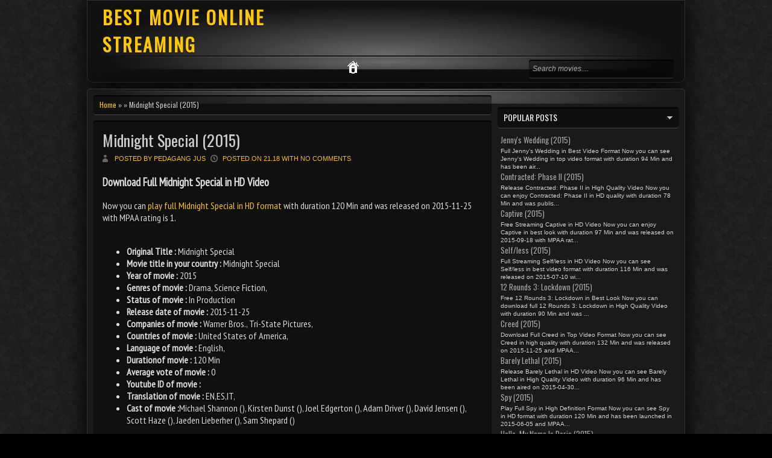

--- FILE ---
content_type: text/html; charset=UTF-8
request_url: http://christyscouponcorner.blogspot.com/2015/10/midnight-special-2015.html
body_size: 23248
content:
<!DOCTYPE html>
<HTML dir='ltr'>
<head>
<link href='https://www.blogger.com/static/v1/widgets/2944754296-widget_css_bundle.css' rel='stylesheet' type='text/css'/>
<meta charset='utf-8'/>
<link href='http://fonts.googleapis.com/css?family=Oswald' rel='stylesheet' type='text/css'/>
<link href='http://fonts.googleapis.com/css?family=PT+Sans+Narrow' rel='stylesheet' type='text/css'/>
<title>Midnight Special (2015) | BEST MOVIE ONLINE STREAMING</title>
<meta content='Full MovieMidnight Special (2015)With HD Quality ' name='description'/>
<meta content='Midnight Special (2015), Play Midnight Special (2015), Full Movie Midnight Special (2015), Midnight Special (2015) Full Movie, Midnight Special (2015) Full Movie, Midnight Special (2015) Full, BEST MOVIE ONLINE STREAMING' name='keywords'/>
<meta content='Global' name='distribution'/>
<meta content='all' name='robots'/>
<meta content='all' name='spiders'/>
<meta content='en-us' name='language'/>
<meta content='us' name='geo.country'/>
<meta content='United States' name='geo.placename'/>
<meta content='text/html; charset=UTF-8' http-equiv='Content-Type'/>
<meta content='never' http-equiv='xpires'/>
<meta content='general' name='rating'/>
<meta content='us' name='geo.region'/>
<style id='page-skin-1' type='text/css'><!--
/* -----------------------------------------------
Blogger Template Style
Name    : Johny Movie Prett
Author  : Maskolis
Url     : http://www.maskolis.com/
Updated by: Blogger Team
----------------------------------------------- */
body{background:#000 url(https://blogger.googleusercontent.com/img/b/R29vZ2xl/AVvXsEhJ7vWHeGv6XwpndduKoAfv4IDb8wYs1exbpJxBdljeXuCa_JcqhAyWRfmq8i-dz65HyCzP1sfS-G-qaeQYC6dQKGiYbC4H6y3P7knCDi4bRPopt9yF2W3caS9uKCnqeHXYPF9_zYjQMG2c/s1600/bodi.png);color:#ddd;font:x-small Trebuchet MS;font-size:small;text-align:left;margin:0}
a:link{color:#fec700;text-decoration:none}
a:visited{color:#fec700;text-decoration:none}
a:hover{color:#ccc;text-decoration:none}
a img{border-width:0}
#headermenu,#headermenu1{width:970px;margin:0 auto;padding:0 10px;border:1px solid #323232;background:#111;margin-bottom:10px;-moz-box-shadow:0 0 40px #000;-webkit-box-shadow:0 0 5px #000;-goog-ms-box-shadow:0 0 40px #000;box-shadow:0 0 40px #000;;-moz-border-radius:0 0 10px 10px; -webkit-border-radius:0 0 10px 10px; border-radius:0 0 10px 10px;}
#headermenu1{margin-top:10px;-moz-border-radius:10px 10px 0 0; -webkit-border-radius:10px 10px 0 0; border-radius:10px 10px 0 0;}
#header-wrapper{width:970px;height:90px;margin:0 auto;padding:0 10px;background:url(https://blogger.googleusercontent.com/img/b/R29vZ2xl/AVvXsEhnDPjPvbR7YkOeDajevAt5mbjqdHDir252WC7PujpyRZ0wetkg3IIBE6S5gdy8Uix7fbPNVCacteJ1zNUl_QKkyYBs3Gvx22igT7sVy4NBa-dgq4o5DRHpCUZqtiWuz6lZZU51Ut4W1ILL/s1600/header-overlay.png) no-repeat bottom center;}
#header-inner{background-position:center;margin-left:auto;margin-right:auto}
#header{float:left;width:400px;text-align:left;color:#fec700;margin:0}
.header .widget{margin:0 auto;padding:0px 0 0}
#header h1, #header p{line-height:1.2em;text-transform:none;letter-spacing:.1em;font: bold 30px Oswald;text-shadow:0 1px 1px #000;margin:0 auto;padding:5px 5px .15em;color:#ddd;}
#header a{text-decoration:none}
#header a:hover{color:#eee}
#header .description{max-width:100%;text-transform:uppercase;letter-spacing:.01em;line-height:1.2em;font:12px Oswald;color:#ddd;margin:0 auto;padding:0 5px 5px}
#header img{margin-left:auto;margin-right:auto}
#navbar-iframe{height:0;visibility:hidden;display:none}
#nav-wrapper{font-family:"Tahoma",Palatino,serif;overflow:hidden;padding:30px 0;}
#nav{background: rgba(0,0,0,.4);-moz-border-radius:4px;-webkit-border-radius:4px;border-radius:4px; -moz-box-shadow: 0 1px 0 rgba(255,255,255,.2), 0 2px 1px rgba(0,0,0,.9) inset;-webkit-box-shadow: 0 1px 0 rgba(255,255,255,.2), 0 2px 1px rgba(0,0,0,.9) inset;box-shadow: 0 1px 0 rgba(255,255,255,.2), 0 2px 1px rgba(0,0,0,.9) inset;float:left;margin:0 auto;width:auto;height:23px;padding:5px}
#nav ul{float:left;width:auto;margin:0;padding:0;list-style-type:none}
#nav ul li{float:left;margin-right:5px;border-radius:4px;-moz-border-radius:4px;-webkit-border-radius:4px;}
#nav ul li a,#nav ul li a:visited{float:left;padding:4px 10px;color:#fff;font:bold 12px Arial;text-transform:none}
#nav ul li a:hover,#nav .selected{background:#fec700;color:#fff;text-decoration:none;border-radius:4px;-moz-border-radius:4px;-webkit-border-radius:4px;}
#main-wrapper{width:670px;float:left;word-wrap:break-word;overflow:hidden;}
#sidebar-wrapper,#sidebar1-wrapper{padding:10px 0px 0 0;width:300px;float:right;word-wrap:break-word;overflow:hidden}
h2.date-header{margin:1.5em 0 .5em}
.post{margin:10px 10px 10px 0;padding:10px 15px;background: rgba(0,0,0,.4);-moz-border-radius:4px;-webkit-border-radius:4px;border-radius:4px; -moz-box-shadow: 0 1px 0 rgba(255,255,255,.2), 0 2px 1px rgba(0,0,0,.9) inset;-webkit-box-shadow: 0 1px 0 rgba(255,255,255,.2), 0 2px 1px rgba(0,0,0,.9) inset;box-shadow: 0 1px 0 rgba(255,255,255,.2), 0 2px 1px rgba(0,0,0,.9) inset}
.post .jump-link{display:none}
.post h1,.post h2{font:26px Oswald;line-height:1.2em;margin:.25em 0 0;padding:0 0 4px;color:#b2f03f}
.post h1 a,.post h1 a:visited,.post h1 strong,.post h2 a,.post h2 a:visited,.post h2 strong{color:#ccc}
.post h1 strong,.post h1 a:hover,.post h2 strong,.post h2 a:hover{color:#fec700}
.post-body{font:16px PT Sans Narrow;padding-top:0px;line-height:1.3em;margin:0em 0 .7em;text-shadow:0px 2px 1px #000}
.post-body blockquote{line-height:1.3em;font-style:italic}
.post-footer{color:#666;text-transform:none;letter-spacing:.01em;font:12px Oswald;line-height:1.4em;margin:.75em 0}
.comment-link{margin-left:.6em}
.post img{overflow:hidden;margin-top:5px;padding:0}
.post blockquote{margin: 10px 10px 10px 20px;padding: 10px 15px 10px 15px;line-height: 1.6em;color: #aaa;background:#262626;border-left: 20px solid #111}
.post blockquote p{margin:.75em 0}
/* Comments
----------------------------------------------- */
.comments {margin:10px 0;padding:10px 15px;line-height:1em; }
.comments .comments-content { font-size:12px; margin-bottom:16px; font-weight:normal; text-align:left; line-height:1.4em; }
.comments .comment .comment-actions a { display:inline-block; margin:0; padding:1px 6px;text-decoration:none;background: rgba(0,0,0,.2);-moz-border-radius:4px;-webkit-border-radius:4px;border-radius:4px; -moz-box-shadow: 0 1px 0 rgba(255,255,255,.2), 0 2px 1px rgba(0,0,0,.8) inset;-webkit-box-shadow: 0 1px 0 rgba(255,255,255,.2), 0 2px 1px rgba(0,0,0,.8) inset;box-shadow: 0 1px 0 rgba(255,255,255,.2), 0 2px 1px rgba(0,0,0,.8) inset; font:11px/18px sans-serif; padding:2px 8px; margin-right:10px; }
.comments .comment .comment-actions a:hover { text-decoration:none;color:#fff }
.comments .comments-content .comment-thread ol { list-style-type:none; padding:0; text-align:none; }
.comments .comments-content .inline-thread { padding:0.5em 1em; }
.comments .comments-content .comment-thread { margin:8px 0; }
.comments .comments-content .comment-thread:empty { display:none; }
.comments .comments-content .comment-replies { margin-top:1em; margin-left:40px; font-size:12px; background: rgba(0,0,0,.2);-moz-border-radius:4px;-webkit-border-radius:4px;border-radius:4px; -moz-box-shadow: 0 1px 0 rgba(255,255,255,.2), 0 2px 1px rgba(0,0,0,.8) inset;-webkit-box-shadow: 0 1px 0 rgba(255,255,255,.2), 0 2px 1px rgba(0,0,0,.8) inset;box-shadow: 0 1px 0 rgba(255,255,255,.2), 0 2px 1px rgba(0,0,0,.8) inset; }
.comments .comments-content .comment { margin-bottom:16px; padding-bottom:8px; }
.comments .comments-content .comment:first-child { padding-top:16px; }
.comments .comments-content .comment:last-child { border-bottom:0; padding-bottom:0; }
.comments .comments-content .comment-body { position:relative; }
.comments .comments-content .user { font-style:normal; font-weight:bold; }
.comments .comments-content .user a { color:#666; font-size:14px; font-weight:bold; text-decoration:none; }
.comments .comments-content .icon.blog-author { width:18px; height:18px; display:inline-block; margin:0 0 -4px 6px; }
.comments .comments-content .datetime { color:#999999; float:right; font-size:11px; text-decoration:none; }
.comments .comments-content,.comments .comments-content .comment-content { margin:0 0 8px; }
.comment-header {background: rgba(0,0,0,.2);-moz-border-radius:4px;-webkit-border-radius:4px;border-radius:4px; -moz-box-shadow: 0 1px 0 rgba(255,255,255,.2), 0 2px 1px rgba(0,0,0,.8) inset;-webkit-box-shadow: 0 1px 0 rgba(255,255,255,.2), 0 2px 1px rgba(0,0,0,.8) inset;box-shadow: 0 1px 0 rgba(255,255,255,.2), 0 2px 1px rgba(0,0,0,.8) inset; margin:0 0 5px 5px; padding:7px; }
.comments .comments-content .comment-content { text-align:none; }
.comments .comments-content .owner-actions { position:absolute; right:0; top:0; }
.comments .comments-replybox { border:none; height:250px; width:100%; }
.comments .comment-replybox-single { margin-top:5px; margin-left:48px; }
.comments .comment-replybox-thread { margin-top:5px; }
.comments .comments-content .loadmore a { display:block; padding:10px 16px; text-align:center; }
.comments .thread-toggle { cursor:pointer; display:inline-block; }
.comments .continue { cursor:pointer; }
.comments .continue a { display:inline-block; margin:0; padding:1px 6px; text-decoration:none; background: rgba(0,0,0,.2);-moz-border-radius:4px;-webkit-border-radius:4px;border-radius:4px; -moz-box-shadow: 0 1px 0 rgba(255,255,255,.2), 0 2px 1px rgba(0,0,0,.8) inset;-webkit-box-shadow: 0 1px 0 rgba(255,255,255,.2), 0 2px 1px rgba(0,0,0,.8) inset;box-shadow: 0 1px 0 rgba(255,255,255,.2), 0 2px 1px rgba(0,0,0,.8) inset; font:11px/18px sans-serif; padding:2px 8px; margin-right:10px; }
.comments .comments-content .loadmore { cursor:pointer; max-height:3em; margin-top:3em; }
.comments .comments-content .loadmore.loaded { max-height:0; opacity:0; overflow:hidden; }
.comments .thread-chrome.thread-collapsed { display:none; }
.comments .thread-toggle { display:inline-block; }
.comments .thread-toggle .thread-arrow { display:inline-block; height:6px; width:7px; overflow:visible; margin:0.3em; padding-right:4px; }
.comments .thread-expanded .thread-arrow { background:url(https://blogger.googleusercontent.com/img/b/R29vZ2xl/AVvXsEhqbO7wV7rM1jLmvEykMw8eXhSsA1jk-akxz0xGyH4l1w95DVyOYVbS6YusYmSn8zEj7x0-qDLSUkUI6dK034AoEYOiPefidzi2SNyCfOTXFOHNeBcj5Q9e4q6OTrD81PyLOZD9luxpwtI/s1600/arrow-down.png) no-repeat scroll 0 0 transparent; }
.comments .thread-collapsed .thread-arrow { background:url(https://blogger.googleusercontent.com/img/b/R29vZ2xl/AVvXsEjRsLcjIwWybJW6CyyjHQIhvANkKNClIGgw9rAF3aCrxDMpanp72IohbPGpUb4-lWMfrcmmTqPwSM4wot-M66uAlWHnZzz8YTOT_iEpWCURMJMQqNsOBW1nkGt-AHlhfbe2xGAw65-GmCc/s1600/arrow-right.png) no-repeat scroll 0 0 transparent; }
.comments .avatar-image-container { background-image:url(https://blogger.googleusercontent.com/img/b/R29vZ2xl/AVvXsEibLdoQLgGbgtATP13rmEMQpGrDuMq1pJ6AwPXoK_UafmUMluuwuxUGCnvGVLaViNpoMoGPXiEkockziCtLBl0x6uGSUD4DF2ZB-slvdMXJ6DL4pzdfGJc2ycpf8XwXrqONswA61Y52s8Y/s1600/avatar.jpg); background-position:center center; background-repeat:no-repeat;float:left; width:36px; max-height:36px; margin:0; padding:0px; vertical-align:middle; overflow:hidden;border:3px solid #666 }
.comments .avatar-image-container img { width:36px; }
.comments .comment-block { margin-left:48px; position:relative; }
@media screen and (max-device-width:480px) { .comments .comments-content .comment-replies { margin-left:0; }}
#comment-editor {background: rgba(0,0,0,.2);-moz-border-radius:4px;-webkit-border-radius:4px;border-radius:4px; -moz-box-shadow: 0 1px 0 rgba(255,255,255,.2), 0 2px 1px rgba(0,0,0,1) inset;-webkit-box-shadow: 0 1px 0 rgba(255,255,255,.2), 0 2px 1px rgba(0,0,0,1) inset;box-shadow: 0 1px 0 rgba(255,255,255,.2), 0 2px 1px rgba(0,0,0,1) inset;padding:15px;}
#comment-editor{width:95% !important;max-width:95% !important;}
#comment-editor{opacity:0.4;}
#comment-editor:hover{opacity:2.2;}
#comment-editor{transition:all .3s ease-in-out;-moz-transition:all .3s ease-in-out;-webkit-transition:all .3s ease-in-out;}
#blog-pager{clear:both;text-align:center;margin:10px 5px 15px;padding:15px 0 0 10px}
#blog-pager-older-link a,#blog-pager-newer-link a,a.home-link{width:80px;text-align:center;display:inline-block;color: #999;border-width: 1px;border-style: solid;border-color: #000; background: #333;background: -moz-linear-gradient(#222, #000);background: -webkit-gradient(linear, left top, left bottom, from(#222), to(#000));background: -webkit-linear-gradient(#222, #000);background: -o-linear-gradient(#222, #000);background: -ms-linear-gradient(#222, #000);background: linear-gradient(#222, #000);font:bold 12px Arial;text-transform:none;margin:0;padding:6px 5px;-moz-border-radius:3px;-webkit-border-radius:3px;border-radius:3px}
.feed-links{clear:both;line-height:2.5em}
.sidebar1 ul{list-style:none;padding:0;margin:0;}
.sidebar1 .widget {margin:0px 0px 0px;padding:0}
.sidebar h2{background: rgba(0,0,0,.4);-moz-border-radius:4px;-webkit-border-radius:4px;border-radius:4px; -moz-box-shadow: 0 1px 0 rgba(255,255,255,.2), 0 2px 1px rgba(0,0,0,.9) inset;-webkit-box-shadow: 0 1px 0 rgba(255,255,255,.2), 0 2px 1px rgba(0,0,0,.9) inset;box-shadow: 0 1px 0 rgba(255,255,255,.2), 0 2px 1px rgba(0,0,0,.9) inset;font:14px Oswald;color:#fff;text-transform:uppercase;margin:0;padding:6px 0 7px 10px;background-image:url(https://blogger.googleusercontent.com/img/b/R29vZ2xl/AVvXsEh3IrmipQonxOHsOx27wVkxjtrmy6ZIpAVybXZ9BDBSTCcCXNJXZ5o_qkXBySuXBw2Y1v7tLRHQR6Fq1wEpaYwOlHLzYz9dYSWukPMxF3-LzifqNJh6YpI61AsZHX3kEvaJjOvf4Eo5FHo/s1600/arrow_right.gif);background-repeat:no-repeat;background-position:right center}
#sidebar h2.active{background-image:url(https://blogger.googleusercontent.com/img/b/R29vZ2xl/AVvXsEgy89sTpQwWJyiMeKTc0ocQqWXudzYFDfw3Q775rz8OWD4-uNUOfpcPdoAK8gynhZQZ2lgRhV98FZyV_LNeUrwZIgYIheu-hotV54zc5fWgxhlVoXcmtu5eyy_f30td68KHGi9npm9xo2w/s1600/arrow_down.gif);}
.sidebar{text-shadow: black 0px 1px 1px;color:#ddd;line-height:1.3em;border-top:none}
.sidebar li{text-indent:0;line-height:1.3em;margin:0;padding:3px 0 4px;border-bottom:1px dashed #323232}
.sidebar .widget{border:0px solid #333;margin-bottom:5px;padding:0}
.sidebar .widget-content{margin:0 auto;padding:0px 0px}
.sidebar a:link,.sidebar a:visited{font:13px Oswald;color:#aaa;text-decoration:none}
.sidebar li a:hover{color:#fec700}
.sidebar ul{list-style:none;margin:0;padding:5px 5px}
#Label1 li {float:left; width:50%;}
.showpageOf{color:#ddd;margin:2px;padding:3px 6px}
.showpageNum a,.showpage a{color:#ffbd31;text-decoration:none;margin:2px;padding:3px 6px}
.showpageNum a:hover,.showpage a:hover,.showpagePoint{color:#ffc800;margin:2px;padding:3px 6px}
.PopularPosts .item-thumbnail {float: right;margin:0 0 0 10px;}
.PopularPosts .item-thumbnail a{height:100px;width:80px;float:left;background-attachment: scroll;background-clip: border-box;background-color: #000000;background-image: url(https://blogger.googleusercontent.com/img/b/R29vZ2xl/AVvXsEi9y8xZASC0rzjVyudg4AwuiGju7p9yQ4yYG5CCnCWX0wiq_byGj8TKJC-LG5PGPqtDsL2_APXAULzpBsmoAByQdHSJ7TZyuD01VWTx8KKpe0pddx2XDCl9UpqJUV4HCU-60LGtf6-gRJ2M/s1600/view.png);background-origin: padding-box;background-position: center center;background-repeat: no-repeat;background-size: auto auto;}
#PopularPosts1 li img {margin-right:0;padding: 0;border:0;opacity:1;}
#PopularPosts1 li img:hover{opacity:0.45}
#PopularPosts1 {font-size:10px;padding-bottom:0px;border-top:0}
#PopularPosts1 .item-thumbnail{background:#272727;float:left;margin:0 5px 8px 0;padding:4px;border:1px solid #323232;height:100px;width:80px}
#PopularPosts1 ul{padding-top:10px}
#PopularPosts1 ul li {list-style-image: none;list-style-type: none;display:inline;}
#PopularPosts1 li img{height:100px;width:80px}
.switch{background: rgba(0,0,0,.4);-moz-border-radius:4px;-webkit-border-radius:4px;border-radius:4px; -moz-box-shadow: 0 1px 0 rgba(255,255,255,.2), 0 2px 1px rgba(0,0,0,.9) inset;-webkit-box-shadow: 0 1px 0 rgba(255,255,255,.2), 0 2px 1px rgba(0,0,0,.9) inset;box-shadow: 0 1px 0 rgba(255,255,255,.2), 0 2px 1px rgba(0,0,0,.9) inset;height:25px;color:#000;margin:0 0 0 10px;padding:5px 10px 10px;text-transform:uppercase;}
.switch-left{width:360px;float:left;margin:0 auto;padding-bottom:5px;font:20px Oswald;color:#ffc800;text-shadow:1px 1px 1px #000}
.switch-right{width:110px;float:right;margin:0 auto;padding-top:7px}
.switch a{border:1px solid #999;font:11px Arial;padding:3px 8px 3px 25px;text-transform:none;color:#999}
a.bar_view{background:url(https://blogger.googleusercontent.com/img/b/R29vZ2xl/AVvXsEhXGgl9Iw_LEPlfLMPDlgmwJNqHx4ewMIW6vQ8oJIx2Vb2AdMaB_BM_2wqyOJjKpyVZ7Z6wFepZXM-sbdJj4mIdsNYCZMIHeS_DrcmWsGdmx1TFQPxpQnoZRGfcLfSbsOeN-_OIBptTrP8G/s1600/drid.gif) no-repeat 3px center}
a.dat_view{background:url(https://blogger.googleusercontent.com/img/b/R29vZ2xl/AVvXsEh25lGKYNofhHdPA6DMPGEx53TYV1T4YGI4TAYkbRs02KJxzOE-2qV_h1zilfPJNCw0MRFrwVzPQpiX9jyRNUFSFdH1jrrLfUXni-sLz_sMTfbmYwi-cfjb2W4sqsZ06pKPFRU1MSSWQQgt/s1600/listed.gif) no-repeat 3px center}
.switch a.active{background-color:#aaa;border:1px solid #999;color:#111;cursor:default}
#outer-wrapper{background:#1a1a1a url(https://blogger.googleusercontent.com/img/b/R29vZ2xl/AVvXsEh8iU3N7DuHs-rYgWF1GlHmdA_4vBIsedopYa2JExpr6121Gpyw6UfxqwyOi4HDc0tq-1ke2hxmdjHrqu-v3R2ZAQz9aqrr8U65k99gXK_6haeXuR-VmhHakluigkcO3t5DeECTn_LDM79K/s1600/menu-overlay.png) no-repeat center top;width:970px;text-align:left;font:12px Arial;margin:0 auto;padding:10px;border:1px solid #333;-moz-border-radius:5px; -khtml-border-radius:5px; -webkit-border-radius:5px; border-radius:5px;margin-top:10px;-moz-box-shadow:0 0 40px #000;-webkit-box-shadow:0 0 5px #000;-goog-ms-box-shadow:0 0 40px #000;box-shadow:0 0 40px #000}
.footer h2{font:14px Oswald;padding-bottom:8px;margin-bottom:10px;line-height:1.3em;text-transform:uppercase;color:#fec700;border-bottom:1px solid #323232}
.footer{color:#aaa;line-height:1.3em;font:normal 12px Arial}
.footer ul{list-style:none;color:#EAE9E8;margin:0;padding:0}
.footer li{background:url(https://blogger.googleusercontent.com/img/b/R29vZ2xl/AVvXsEiX_0Fy9wwxTXhvwBbxkaKghc1PiiPqA-Kfa-cN4438mvC0LWrsExAZDhSl8eVMEMSOJp_PLDImhV4tRwKmjsniiXB1XaABRuMukg2Gwwh0VudM3lalPYROuU1G5t1KhCwTzzbxKxYxdceV/s1600/bullet.png) no-repeat 1px 5px;font:normal 12px Arial;color:#626262;text-indent:0;line-height:1.2em;margin:0;padding:2px 0 3px 17px}
.footer a:link,.footer li a:visited{color:#fec700;text-decoration:none}
.footer li a:hover{color:#fff}
.footer .widget{margin:0 0 8px;padding:6px 0;text-shadow:1px 1px 2px #000}
.footer .widget-content{padding:0 auto}
.picfooter{background:url(https://blogger.googleusercontent.com/img/b/R29vZ2xl/AVvXsEhnDPjPvbR7YkOeDajevAt5mbjqdHDir252WC7PujpyRZ0wetkg3IIBE6S5gdy8Uix7fbPNVCacteJ1zNUl_QKkyYBs3Gvx22igT7sVy4NBa-dgq4o5DRHpCUZqtiWuz6lZZU51Ut4W1ILL/s1600/header-overlay.png) no-repeat bottom center;width:970px;margin-left:auto;margin-right:auto;text-align:center;font:normal normal 12px Arial, Tahoma, Helvetica, FreeSans, sans-serif}
#footer-wrapper{width:950px;text-align:left;font:normal normal 12px Arial, Tahoma, Helvetica, FreeSans, sans-serif;margin:0 auto;padding:0 10px}
#footer1-wrapper{width:300px;float:left;word-wrap:break-word;overflow:hidden}
#footer2-wrapper{margin-left:10px;width:310px;float:left;word-wrap:break-word;overflow:hidden;padding:0 10px}
#footer3-wrapper{width:300px;float:right;word-wrap:break-word;overflow:hidden}
.creditwrap{background:url(https://blogger.googleusercontent.com/img/b/R29vZ2xl/AVvXsEh8iU3N7DuHs-rYgWF1GlHmdA_4vBIsedopYa2JExpr6121Gpyw6UfxqwyOi4HDc0tq-1ke2hxmdjHrqu-v3R2ZAQz9aqrr8U65k99gXK_6haeXuR-VmhHakluigkcO3t5DeECTn_LDM79K/s1600/menu-overlay.png) no-repeat center top;width:970px;margin:0 auto;padding:0 auto}
.credit{width:950px;line-height:1.6em;text-align:center;font-family:Arial;font-size:11px;color:#ddd;overflow:hidden;clear:both;margin:0 auto;padding:10px 0}
.credit a:link,.credit a:visited{color:#ddd;text-decoration:none}
.credit a:hover{color:#fec700;text-decoration:none}
.menu,.menu ul,.menu li,.menu a{border:none;outline:none;margin:0 auto;padding:0;z-index:999}
.menu{background:url(https://blogger.googleusercontent.com/img/b/R29vZ2xl/AVvXsEh8iU3N7DuHs-rYgWF1GlHmdA_4vBIsedopYa2JExpr6121Gpyw6UfxqwyOi4HDc0tq-1ke2hxmdjHrqu-v3R2ZAQz9aqrr8U65k99gXK_6haeXuR-VmhHakluigkcO3t5DeECTn_LDM79K/s1600/menu-overlay.png) no-repeat center top;width:970px;height:45px;}
.menu li{position:relative;list-style:none;float:left;display:block;height:45px}
.menu li a{display:block;text-decoration:none;font-family:Oswald;font-weight:400;font-size:16px;color:#e7e7df;text-shadow:-1px -1px #1f2626;-webkit-transition:color .2s ease-in-out;-moz-transition:color .2s ease-in-out;-o-transition:color .2s ease-in-out;-ms-transition:color .2s ease-in-out;transition:color .2s ease-in-out;margin:0;padding:10px 28px  14px 10px}
.menu li:first-child a{padding:10px 22px 8px 10px}
.menu li:hover > a{color:#fec700}
.menu ul{position:absolute;top:47px;left:0;opacity:0;background:url(https://blogger.googleusercontent.com/img/b/R29vZ2xl/AVvXsEhZq_3BSMnENn5sxu8XpAQTXEGbK5lm9YI-A0XHVcTOzaE75NACaLRddAYYWgoy1d8W0csYZgK2EB8vyxa1cDZnclQv1LfO3FSJZi1YcpSyI_YrDQpBnGzH9sFM_sSUMCVkklOURABbUXuU/s1600/bg-trans.png);-webkit-border-radius:5px;-moz-border-radius5px;border-radius:5px;border:1px solid #333;-webkit-transition:opacity .25s ease .1s;-moz-transition:opacity .25s ease .1s;-o-transition:opacity .25s ease .1s;-ms-transition:opacity .25s ease .1s;transition:opacity .25s ease .1s}
.menu li:hover > ul{opacity:1}
.menu ul li{height:0;overflow:hidden;-webkit-transition:height .25s ease .1s;-moz-transition:height .25s ease .1s;-o-transition:height .25s ease .1s;-ms-transition:height .25s ease .1s;transition:height .25s ease .1s;padding:0}
.menu li:hover > ul li{height:30px;overflow:visible;padding:0}
.menu ul li a{color:#ccc;font:14px Arial;width:120px;margin:0;padding:6px 0 6px 30px;text-shadow:none;}
.menu ul li:first-child a{padding:6px 14px  6px 30px}
.menu ul li:last-child a{border:none}
.menu a.trigger{background:url(https://blogger.googleusercontent.com/img/b/R29vZ2xl/AVvXsEgkDoRnFnPUs3q1LPzzOc89PB54z5bxPQCh3cqsH3vNGlMkUW4h7lRDrUmevvvtp4InO5IJ78aoKDiXQ0z5b5rNwEr3t9qgBSEGyM54UFwncuHEENzHIKkwnx_4Xq2VcU4gKYqTXwnvuF5P/s1600/arrow.png) no-repeat 6px center}
.menusearch{width:240px;float:right;margin:0 auto;padding:0 auto}
.searchform {margin-top:0px;display: inline-block;zoom: 1;*display: inline;padding:0;background: rgba(0,0,0,.4);-moz-border-radius:4px;-webkit-border-radius:4px;border-radius:4px; -moz-box-shadow: 0 1px 0 rgba(255,255,255,.2), 0 2px 1px rgba(0,0,0,.9) inset;-webkit-box-shadow: 0 1px 0 rgba(255,255,255,.2), 0 2px 1px rgba(0,0,0,.9) inset;box-shadow: 0 1px 0 rgba(255,255,255,.2), 0 2px 1px rgba(0,0,0,.9) inset;width:240px;height:30px; overflow:hidden}
.searchform input {font:italic 12px Arial;color:#aaa;line-height:30px;height:30px;padding:0;margin:0;}
.searchform .searchfield {background:transparent;padding:0 0 0 6px;margin:0;width: 195px;height:30px;border:0px;outline: none;line-height:30px;}
.searchform .searchbutton {border:none;margin:0;padding:0;font-size:12px;height:30px;width:30px;}
.readmorecontent{float:right;margin:15px 5px 0 0;padding:2px 0}
.readmorecontent a{color: #999;border-width: 1px;border-style: solid;border-color: #000; background: #333;background: -moz-linear-gradient(#222, #000);background: -webkit-gradient(linear, left top, left bottom, from(#222), to(#000));background: -webkit-linear-gradient(#222, #000);background: -o-linear-gradient(#222, #000);background: -ms-linear-gradient(#222, #000);background: linear-gradient(#222, #000);  text-decoration:none;font-size:14px;padding:5px 8px;text-shaadow:1px 1px 1px #000}
.readmorecontent a:hover{text-decoration:none;color:#fc0;border-right:1px solid #333;border-bottom:1px solid #333}
#related-posts{float:left;width:auto;}
#related-posts h3{background:none;font:16px Oswald;font-weight:400;padding:3px;text-shadow:1px 1px 1px #000;color:#fec700}
#related-posts .maskolis_img {border:4px solid #555;padding:0px 0px;width:125px;height:155px;transition:all 400ms ease-in-out;-webkit-transition:all 400ms ease-in-out;-moz-transition:all 400ms ease-in-out;-o-transition:all 400ms ease-in-out;-ms-transition:all 400ms ease-in-out;margin:10px 7px 5px}
#related-posts .maskolis_img:hover{border:4px solid #111;opacity:.7;filter:alpha(opacity=70);-moz-opacity:.7;-khtml-opacity:.7}
#carousel {background:#111;width: 970px; position: relative; float: left; margin: 0 0 10px;height:330px;overflow:hidden;border:1px solid #333}
#carousel .judul{margin-left:10px;font:18px Oswald;padding:5px;color:#fec700}
#carousel .container {position: absolute;left: 0px;width: 970px;overflow:hidden;}
#carousel ul{width:10000px;position: relative;overflow:hidden;margin-top:0px;}
#carousel ul li {display: inline; float: left; margin:1px 7px 2px 10px; padding:8px; width: 160px; overflow: hidden;height:258px;background: rgba(0,0,0,.4);-moz-border-radius:4px;-webkit-border-radius:4px;border-radius:4px; -moz-box-shadow: 0 1px 0 rgba(255,255,255,.2), 0 2px 1px rgba(0,0,0,.9) inset;-webkit-box-shadow: 0 1px 0 rgba(255,255,255,.2), 0 2px 1px rgba(0,0,0,.9) inset;box-shadow: 0 1px 0 rgba(255,255,255,.2), 0 2px 1px rgba(0,0,0,.9) inset}
#carousel .thumb{height:215px;width: 160px;}
#carousel  #previous_button { position: absolute; top:8px;right: 39px; width: 25px; height: 22px; cursor: pointer; background: url(https://blogger.googleusercontent.com/img/b/R29vZ2xl/AVvXsEg3n7NzhuyPl6KfdaxKpbtt2chXO9jPJ6FEuNa7egzU2GmZkiU_EeqlTT7vo_xbQA8j2CVtBFuHqJb6kHg-109VoFhiTXdyVWZC2EyviVG0oje3u98NK4GTfwrj5LoNPugwN8fauE_H1Xv2/s1600/paginate.png) no-repeat; background-position: 0 0; }
#carousel #next_button { position: absolute; top:8px; right:10px; width: 25px; height: 22px; cursor: pointer; background: url(https://blogger.googleusercontent.com/img/b/R29vZ2xl/AVvXsEg3n7NzhuyPl6KfdaxKpbtt2chXO9jPJ6FEuNa7egzU2GmZkiU_EeqlTT7vo_xbQA8j2CVtBFuHqJb6kHg-109VoFhiTXdyVWZC2EyviVG0oje3u98NK4GTfwrj5LoNPugwN8fauE_H1Xv2/s1600/paginate.png) no-repeat; background-position: -27px 0; }
#carousel #next_button:hover, #previous_button:hover { -ms-filter: "progid: DXImageTransform.Microsoft.Alpha(Opacity=80)"; filter: alpha(opacity=80); opacity: 0.8; transition: opacity .25s ease-in-out; -moz-transition: opacity .25s ease-in-out; -webkit-transition: opacity .25s ease-in-out; }
#carousel ul li a.slider_title{color:#ccc;display:block;text-align:center;font:bold 11px Arial}
#carousel ul li a.slider_title:hover{color:#fec700}
.postmeta{font-size:11px;text-transform:uppercase;text-shadow:1px 1px 1px #000;font-weight:400;padding:5px 0}
.author{color:#fec700;background:url(https://blogger.googleusercontent.com/img/b/R29vZ2xl/AVvXsEhOjEHmtZB8d_04Bbq17rUGhxoP9SeMWC5Ihgyo2yA_b5al9h-vutiEnaZX-X6tSBE6Ji_71qZ_-P0SdNHrRHq60Q3e1e0fDO9tHmcIbt5wQJtSEwb-_lMKoaBrhXSBzABEbk3TVbByc8Fg/s1600/user.png) left center no-repeat;padding:2px 5px 2px 20px}
.clock{color:#fec700;background:url(https://blogger.googleusercontent.com/img/b/R29vZ2xl/AVvXsEiOf-P83Hf1mRG76hqrE4dePvDvb9gkdElVqo6pXvtABsTm3zEm6DjuzVpuYXFFRha7W_RrKq-STZ7-Bqvzl9_alpfbZ570x8l5U0Hiyr2UrHhptFtpkyJK9yUtMWhFm581mewPFlXzZwj6/s1600/time.png) left center no-repeat;padding:2px 5px 2px 20px}
.clock a{color:#fec700}
.clock a:hover{color:#eee}
/* Lofslidernews */
#slider{background: #111;padding:10px;position:relative;overflow:hidden;width:950px;height:340px;border:1px solid #333;border-bottom:none}
.slider-main-outer{position:relative;height:100%;width:610px;z-index:3;overflow:hidden}
ul.slider-main-wapper li h3{z-index:10;position:absolute;bottom:5px;right:15px;width:570px;height:auto;background:url(https://blogger.googleusercontent.com/img/b/R29vZ2xl/AVvXsEg55jUinnUn8bKDwKjapWzAlG1j1dQ0tXXb-aXMXbmVQa720MQkCoylwN3fZPQIHYqV_1-nj9Jl-GP72E6a-r2_IDmWgYj4pCdlYnbh9BG82DJF_CEe2JPrlvpTfIyQ69zbByNyFbcFoMjw/s1600/main-trans.png);padding:10px;margin:10px 0 0 0}
ul.slider-main-wapper li h3 a{color:#fec700;font-size:18px;line-height:26px;margin:0}
ul.slider-main-wapper li h3 .title{color:#eee;font:12px Arial;margin:0;padding-top:5px}
ul.slider-main-wapper li .imgauto{width:590px;height:330px;overflow:hidden;margin:0;padding:0;border:5px solid #333}
ul.slider-main-wapper{height:340px;width:610px;position:absolute;overflow:hidden;margin:0;padding:0}
ul.slider-main-wapper li{overflow:hidden;list-style:none;height:100%;width:610px;float:left;margin:0;padding:0}
.slider-opacity li{position:absolute;top:0;left:0;float:inherit}
ul.slider-main-wapper li img{list-style:none;width:610px;height:auto;padding:0;margin-top:-30%}
ul.slider-navigator{top:0;position:absolute;width:100%;margin:0;padding:0}
ul.slider-navigator li{cursor:pointer;list-style:none;width:100%;overflow:hidden;margin:0;padding:0}
.slider-navigator-outer{position:absolute;right:0px;top:5px;z-index:10;height:340px;width:350px;overflow:hidden;color:#333;}
.slider-navigator li h5{color:#ccc;font:bold 12px Arial;margin:0;padding:5px 10px 0}
.slider-navigator li .title{color:#eee;font:11px Tahoma;margin:0;padding-top:5px}
.slider-navigator li div{height:84px;position:relative;margin:0;padding:0 5px;border-bottom:0px dashed #555}
.slider-navigator li.active div,.slider-navigator li:hover div{color:#999;}
.slider-navigator li img{border:#444 solid 2px;height:73px;width:90px;float:left;margin:4px 10px 4px 0}
.slider-navigator li.active img{border:#ccc solid 2px}
.slider-navigator li.active h5,.slider-navigator li h5:hover{color:#fec700}
/* Slide Content
----------------------------------------------- */
.slide1-wrapper {padding:0 auto;margin:0 auto;width:auto;float: left;
word-wrap: break-word; overflow: hidden;}
.slide1 ul {list-style:none;margin:0;padding:0;}
.slide1 .widget {margin:0}
.shadow{width:970px; height:15px; background:url(https://blogger.googleusercontent.com/img/b/R29vZ2xl/AVvXsEgJTR4hP8DHHJtp0DybMTtEtcdiKBniFxw3E7U7dsW8MLVLRoFA32MACnwQT1CcQNmg0-kKVVo9zfYOH52o_3gMTHdXheqnHJbpnuGjCGMC6ZEAe8_k-pexyGmO2hsOwz_dDnLMsLzPVGGx/s1600/shadow.png) no-repeat center;margin:0 auto}
#tabber-wrapper{width:720px;float:left;word-wrap:break-word;overflow:hidden;margin:0 0 10px 10px;text-shadow:1px 1px 1px #000}
ul.tab-view{float:left;list-style:none;height:30px;width:700px;margin:0;padding:5px;font:14px Arial;background: rgba(0,0,0,.4);-moz-border-radius:4px;-webkit-border-radius:4px;border-radius:4px; -moz-box-shadow: 0 1px 0 rgba(255,255,255,.2), 0 2px 1px rgba(0,0,0,.9) inset;-webkit-box-shadow: 0 1px 0 rgba(255,255,255,.2), 0 2px 1px rgba(0,0,0,.9) inset;box-shadow: 0 1px 0 rgba(255,255,255,.2), 0 2px 1px rgba(0,0,0,.9) inset}
ul.tab-view li{float:left;height:31px;line-height:31px;overflow:hidden;position:relative;margin:0 0 -1px;padding:0}
ul.tab-view li a{text-decoration:none;color:#fec700;display:block;outline:none;font-weight:700;padding:0 15px}
html ul.tab-view li.active,html ul.tab-view li.active a,html ul.tab-view li.active a:hover{color:#000;background:#fec700;-moz-border-radius:4px;-webkit-border-radius:4px;border-radius:4px;text-shadow:none}
.tab-wrapper{overflow:hidden;clear:both;float:left;width:720px;margin-bottom:10px;}
.tabber{padding:5px 0 0}
.tabber .column{float:left;display:inline;width:163px;height: 254px;margin:7px 11px 5px 0;padding:2px 3px 5px;background: rgba(0,0,0,.4);-moz-border-radius:4px;-webkit-border-radius:4px;border-radius:4px; -moz-box-shadow: 0 1px 0 rgba(255,255,255,.2), 0 2px 1px rgba(0,0,0,.9) inset;-webkit-box-shadow: 0 1px 0 rgba(255,255,255,.2), 0 2px 1px rgba(0,0,0,.9) inset;box-shadow: 0 1px 0 rgba(255,255,255,.2), 0 2px 1px rgba(0,0,0,.9) inset}
.tabber .column_img{border:5px solid #555;width:140px;height:180px;margin:10px 6px 5px;transition:all 400ms ease-in-out;-webkit-transition:all 400ms ease-in-out;-moz-transition:all 400ms ease-in-out;-o-transition:all 400ms ease-in-out;-ms-transition:all 400ms ease-in-out;}
.tabber .column_img:hover{border:5px solid #000;opacity:.7;filter:alpha(opacity=70);-moz-opacity:.7;-khtml-opacity:.7}
.tabber h2{font:bold 11px Arial;line-height:14px;margin:0 5px 5px;text-align:center;text-shadow:1px 1px 1px #000}
.tabber h2 a{color:#ccc}
.tabber h2 a:hover{color:#fec700}
.pesan {-webkit-border-radius: 6px; -moz-border-radius: 6px; border-radius: 6px; font-size:12px; margin:10px 0 13px; padding:8px; border:2px solid #ccc;
}

--></style>
<script type='text/javascript'>
//<![CDATA[
function removeHtmlTag(strx,chop){if(strx.indexOf("<")!=-1){var s=strx.split("<");for(var i=0;i<s.length;i++){if(s[i].indexOf(">")!=-1){s[i]=s[i].substring(s[i].indexOf(">")+1,s[i].length)}}strx=s.join("")}chop=(chop<strx.length-1)?chop:strx.length-2;while(strx.charAt(chop-1)!=' '&&strx.indexOf(' ',chop)!=-1)chop++;strx=strx.substring(0,chop-1);return strx+'...'}function masSummaryAndThumb(mas1,mas2){var div=document.getElementById(mas1);var imgtag="";var img=div.getElementsByTagName("img");var summ=660;if(img.length>=1){imgtag='<a href="'+mas2+'"><span style="float:left; padding:0px 10px 5px 0px;"><img src="https://blogger.googleusercontent.com/img/b/R29vZ2xl/AVvXsEhOk_gLfyIUQXxnKJHeMsQpLWw1p9aiHbSd20ln8NbkTdt9wFLeJsp5K-c6FiqT4B5D_MOrtLlBkXdTZaGfNHAAXdgjBQ1ghNu_WbQAs6Ms8HTOW6c6zS2yAwjLwOyiOsThja14tCC57FoK/s320/Untitled-3.jpg" width="140px" height="180px"/></span></a>';summ=660}var summary=imgtag+'<div class="entry">'+removeHtmlTag(div.innerHTML,summ)+'</div>';div.innerHTML=summary}
//]]>
</script>
<script src='http://ajax.googleapis.com/ajax/libs/jquery/1.8.2/jquery.min.js' type='text/javascript'></script>
<script type='text/javascript'>
//<![CDATA[
$(document).ready(function() {
    $('#sidebar .widget-content').hide();
    $('#sidebar h2:first').addClass('active').next().slideDown('slow');
    $('#sidebar h2').css('cursor', 'pointer').click(function() {
        if($(this).next().is(':hidden')) {
            $('#sidebar h2').removeClass('active').next().slideUp('slow');
            $(this).toggleClass('active').next().slideDown('slow');
        }
    });
});
//]]>
</script>
<script src='http://yourjavascript.com/24211643151/jquery.easing.js' type='text/javascript'></script>
<script src='http://yourjavascript.com/013120251122/tabview.js' type='text/javascript'></script>
<script type='text/javascript'>
jQuery(document).ready(function(){   
    $('#slider').lofJSidernews({
        interval:6000,
        duration:800,
        mainWidth: 610,
        navigatorWidth: 350,
        maxItemDisplay:4,
        easing:'easeOutBounce',
        auto:true,
        isPreloaded: false
    });
});   
</script>
<script type='text/javascript'>
//<![CDATA[
(function($) {

var types = ['DOMMouseScroll', 'mousewheel'];

$.event.special.mousewheel = {
    setup: function() {
        if ( this.addEventListener )
            for ( var i=types.length; i; )
                this.addEventListener( types[--i], handler, false );
        else
            this.onmousewheel = handler;
    },
   
    teardown: function() {
        if ( this.removeEventListener )
            for ( var i=types.length; i; )
                this.removeEventListener( types[--i], handler, false );
        else
            this.onmousewheel = null;
    }
};

$.fn.extend({
    mousewheel: function(fn) {
        return fn ? this.bind("mousewheel", fn) : this.trigger("mousewheel");
    },
   
    unmousewheel: function(fn) {
        return this.unbind("mousewheel", fn);
    }
});


function handler(event) {
    var args = [].slice.call( arguments, 1 ), delta = 0, returnValue = true;
   
    event = $.event.fix(event || window.event);
    event.type = "mousewheel";
   
    if ( event.wheelDelta ) delta = event.wheelDelta/120;
    if ( event.detail     ) delta = -event.detail/3;
   
    // Add events and delta to the front of the arguments
    args.unshift(event, delta);

    return $.event.handle.apply(this, args);
}

})(jQuery);

/**
 * @version        $Id:  $Revision
 * @package        jquery
 * @subpackage    lofslidernews
 * @copyright    Copyright (C) JAN 2010 LandOfCoder.com <@emai:landofcoder@gmail.com>. All rights reserved.
 * @website     http://landofcoder.com
 * @license        This plugin is dual-licensed under the GNU General Public License and the MIT License
 */
// JavaScript Document
(function($) {
     $.fn.lofJSidernews = function( settings ) {
         return this.each(function() {
            // get instance of the lofSiderNew.
            new  $.lofSidernews( this, settings );
        });
      }
     $.lofSidernews = function( obj, settings ){
        this.settings = {
            direction            : '',
            mainItemSelector    : 'li',
            navInnerSelector    : 'ul',
            navSelector          : 'li' ,
            navigatorEvent        : 'click',
            wapperSelector:     '.slider-main-wapper',
            interval               : 4000,
            auto                : true, // whether to automatic play the slideshow
            maxItemDisplay         : 4,
            startItem            : 0,
            navPosition            : 'vertical',
            navigatorHeight        : 85,
            navigatorWidth        : 310,
            duration            : 600,
            navItemsSelector    : '.slider-navigator li',
            navOuterSelector    : '.slider-navigator-outer' ,
            isPreloaded            : true,
            easing                : 'easeOutBounce'
        }   
        $.extend( this.settings, settings ||{} );   
        this.nextNo         = null;
        this.previousNo     = null;
        this.maxWidth  = this.settings.mainWidth || 600;
        this.wrapper = $( obj ).find( this.settings.wapperSelector );   
        this.slides = this.wrapper.find( this.settings.mainItemSelector );
        if( !this.wrapper.length || !this.slides.length ) return ;
        // set width of wapper
        if( this.settings.maxItemDisplay > this.slides.length ){
            this.settings.maxItemDisplay = this.slides.length;   
        }
        this.currentNo      = isNaN(this.settings.startItem)||this.settings.startItem > this.slides.length?0:this.settings.startItem;
        this.navigatorOuter = $( obj ).find( this.settings.navOuterSelector );   
        this.navigatorItems = $( obj ).find( this.settings.navItemsSelector ) ;
        this.navigatorInner = this.navigatorOuter.find( this.settings.navInnerSelector );
       
        if( this.settings.navPosition == 'horizontal' ){
            this.navigatorInner.width( this.slides.length * this.settings.navigatorWidth );
            this.navigatorOuter.width( this.settings.maxItemDisplay * this.settings.navigatorWidth );
            this.navigatorOuter.height(    this.settings.navigatorHeight );
           
        } else {
            this.navigatorInner.height( this.slides.length * this.settings.navigatorHeight );   
           
            this.navigatorOuter.height( this.settings.maxItemDisplay * this.settings.navigatorHeight );
            this.navigatorOuter.width(    this.settings.navigatorWidth );
        }       
        this.navigratorStep = this.__getPositionMode( this.settings.navPosition );       
        this.directionMode = this.__getDirectionMode(); 
       
       
        if( this.settings.direction == 'opacity') {
            this.wrapper.addClass( 'slider-opacity' );
            $(this.slides).css('opacity',0).eq(this.currentNo).css('opacity',1);
        } else {
            this.wrapper.css({'left':'-'+this.currentNo*this.maxSize+'px', 'width':( this.maxWidth ) * this.slides.length } );
        }

       
        if( this.settings.isPreloaded ) {
            this.preLoadImage( this.onComplete );
        } else {
            this.onComplete();
        }
       
     }
     $.lofSidernews.fn =  $.lofSidernews.prototype;
     $.lofSidernews.fn.extend =  $.lofSidernews.extend = $.extend;
   
     $.lofSidernews.fn.extend({
                             
        startUp:function( obj, wrapper ) {
            seft = this;

            this.navigatorItems.each( function(index, item ){
                $(item).click( function(){
                    seft.jumping( index, true );
                    seft.setNavActive( index, item );                   
                } );
                $(item).css( {'height': seft.settings.navigatorHeight, 'width':  seft.settings.navigatorWidth} );
            })
            this.registerWheelHandler( this.navigatorOuter, this );
            this.setNavActive(this.currentNo );
           
            if( this.settings.buttons && typeof (this.settings.buttons) == "object" ){
                this.registerButtonsControl( 'click', this.settings.buttons, this );

            }
            if( this.settings.auto )
            this.play( this.settings.interval,'next', true );
           
            return this;
        },
        onComplete:function(){
            setTimeout( function(){ $('.preload').fadeOut( 900 ); }, 400 );    this.startUp( );
        },
        preLoadImage:function(  callback ){
            var self = this;
            var images = this.wrapper.find( 'img' );
   
            var count = 0;
            images.each( function(index,image){
                if( !image.complete ){                 
                    image.onload =function(){
                        count++;
                        if( count >= images.length ){
                            self.onComplete();
                        }
                    }
                    image.onerror =function(){
                        count++;
                        if( count >= images.length ){
                            self.onComplete();
                        }   
                    }
                }else {
                    count++;
                    if( count >= images.length ){
                        self.onComplete();
                    }   
                }
            } );
        },
        navivationAnimate:function( currentIndex ) {
            if (currentIndex <= this.settings.startItem
                || currentIndex - this.settings.startItem >= this.settings.maxItemDisplay-1) {
                    this.settings.startItem = currentIndex - this.settings.maxItemDisplay+2;
                    if (this.settings.startItem < 0) this.settings.startItem = 0;
                    if (this.settings.startItem >this.slides.length-this.settings.maxItemDisplay) {
                        this.settings.startItem = this.slides.length-this.settings.maxItemDisplay;
                    }
            }       
            this.navigatorInner.stop().animate( eval('({'+this.navigratorStep[0]+':-'+this.settings.startItem*this.navigratorStep[1]+'})'),
                                                {duration:500, easing:'easeInOutQuad'} );   
        },
        setNavActive:function( index, item ){
            if( (this.navigatorItems) ){
                this.navigatorItems.removeClass( 'active' );
                $(this.navigatorItems.get(index)).addClass( 'active' );   
                this.navivationAnimate( this.currentNo );   
            }
        },
        __getPositionMode:function( position ){
            if(    position  == 'horizontal' ){
                return ['left', this.settings.navigatorWidth];
            }
            return ['top', this.settings.navigatorHeight];
        },
        __getDirectionMode:function(){
            switch( this.settings.direction ){
                case 'opacity': this.maxSize=0; return ['opacity','opacity'];
                default: this.maxSize=this.maxWidth; return ['left','width'];
            }
        },
        registerWheelHandler:function( element, obj ){
             element.bind('mousewheel', function(event, delta ) {
                var dir = delta > 0 ? 'Up' : 'Down',
                    vel = Math.abs(delta);
                if( delta > 0 ){
                    obj.previous( true );
                } else {
                    obj.next( true );
                }
                return false;
            });
        },
        registerButtonsControl:function( eventHandler, objects, self ){
            for( var action in objects ){
                switch (action.toString() ){
                    case 'next':
                        objects[action].click( function() { self.next( true) } );
                        break;
                    case 'previous':
                        objects[action].click( function() { self.previous( true) } );
                        break;
                }
            }
            return this;   
        },
        onProcessing:function( manual, start, end ){            
            this.previousNo = this.currentNo + (this.currentNo>0 ? -1 : this.slides.length-1);
            this.nextNo     = this.currentNo + (this.currentNo < this.slides.length-1 ? 1 : 1- this.slides.length);               
            return this;
        },
        finishFx:function( manual ){
            if( manual ) this.stop();
            if( manual && this.settings.auto ){
                this.play( this.settings.interval,'next', true );
            }       
            this.setNavActive( this.currentNo );   
        },
        getObjectDirection:function( start, end ){
            return eval("({'"+this.directionMode[0]+"':-"+(this.currentNo*start)+"})");   
        },
        fxStart:function( index, obj, currentObj ){
                if( this.settings.direction == 'opacity' ) {
                    $(this.slides).stop().animate({opacity:0}, {duration: this.settings.duration, easing:this.settings.easing} );
                    $(this.slides).eq(index).stop().animate( {opacity:1}, {duration: this.settings.duration, easing:this.settings.easing} );
                }else {
                    this.wrapper.stop().animate( obj, {duration: this.settings.duration, easing:this.settings.easing} );
                }
            return this;
        },
        jumping:function( no, manual ){
            this.stop();
            if( this.currentNo == no ) return;       
             var obj = eval("({'"+this.directionMode[0]+"':-"+(this.maxSize*no)+"})");
            this.onProcessing( null, manual, 0, this.maxSize )
                .fxStart( no, obj, this )
                .finishFx( manual );   
                this.currentNo  = no;
        },
        next:function( manual , item){

            this.currentNo += (this.currentNo < this.slides.length-1) ? 1 : (1 - this.slides.length);   
            this.onProcessing( item, manual, 0, this.maxSize )
                .fxStart( this.currentNo, this.getObjectDirection(this.maxSize ), this )
                .finishFx( manual );
        },
        previous:function( manual, item ){
            this.currentNo += this.currentNo > 0 ? -1 : this.slides.length - 1;
            this.onProcessing( item, manual )
                .fxStart( this.currentNo, this.getObjectDirection(this.maxSize ), this )
                .finishFx( manual    );           
        },
        play:function( delay, direction, wait ){   
            this.stop();
            if(!wait){ this[direction](false); }
            var self  = this;
            this.isRun = setTimeout(function() { self[direction](true); }, delay);
        },
        stop:function(){
            if (this.isRun == null) return;
            clearTimeout(this.isRun);
            this.isRun = null;
        }
    })
})(jQuery)

 //]]>
</script>
<script src='http://yourjavascript.com/265232511102/carousellite.js' type='text/javascript'></script>
<script type='text/javascript'>
//<![CDATA[
imgr=new Array();imgr[0]="https://blogger.googleusercontent.com/img/b/R29vZ2xl/AVvXsEhOk_gLfyIUQXxnKJHeMsQpLWw1p9aiHbSd20ln8NbkTdt9wFLeJsp5K-c6FiqT4B5D_MOrtLlBkXdTZaGfNHAAXdgjBQ1ghNu_WbQAs6Ms8HTOW6c6zS2yAwjLwOyiOsThja14tCC57FoK/s320/Untitled-3.jpg";showRandomImg=true;aBold=true;summaryPost = 80;summaryPost1 = 240;numposts=12;numposts1=10;numposts2=8;Title1="Adventure";Title2="Action";Title3="Bike Game";Title4="Dress-Up";Title5="Strategy";Title6="Sport Game";function removeHtmlTag(strx,chop){var s=strx.split("<");for(var i=0;i<s.length;i++){if(s[i].indexOf(">")!=-1){s[i]=s[i].substring(s[i].indexOf(">")+1,s[i].length)}}s=s.join("");s=s.substring(0,chop-1);return s}
function showrecentposts(json){j=(showRandomImg)?Math.floor((imgr.length+1)*Math.random()):0;img=new Array();for(var i=0;i<numposts;i++){var entry=json.feed.entry[i];var posttitle=entry.title.$t;var pcm;var posturl;if(i==json.feed.entry.length)break;for(var k=0;k<entry.link.length;k++){if(entry.link[k].rel=='alternate'){posturl=entry.link[k].href;break}}for(var k=0;k<entry.link.length;k++){if(entry.link[k].rel=='replies'&&entry.link[k].type=='text/html'){pcm=entry.link[k].title.split(" ")[0];break}}if("content"in entry){var postcontent=entry.content.$t}else if("summary"in entry){var postcontent=entry.summary.$t}else var postcontent="";postdate=entry.published.$t;if(j>imgr.length-1)j=0;img[i]=imgr[j];s=postcontent;a=s.indexOf("<img");b=s.indexOf("src=\"",a);c=s.indexOf("\"",b+5);d=s.substr(b+5,c-b-5);if((a!=-1)&&(b!=-1)&&(c!=-1)&&(d!=""))img[i]=d;var month=[1,2,3,4,5,6,7,8,9,10,11,12];var month2=["Jan","Feb","Mar","Apr","May","Jun","Jul","Aug","Sep","Oct","Nov","Dec"];var day=postdate.split("-")[2].substring(0,2);var m=postdate.split("-")[1];var y=postdate.split("-")[0];for(var u2=0;u2<month.length;u2++){if(parseInt(m)==month[u2]){m=month2[u2];break}}var daystr=day+' '+m+' '+y;var trtd='<li style="position:relative;"><div class="imgauto"><a href="'+posturl+'"><img src="'+img[i]+'"/></a></div><h3><a href="'+posturl+'">'+posttitle+'</a><div class="title">'+removeHtmlTag(postcontent,summaryPost1)+'... </div></h3></li>';document.write(trtd);j++}}function showrecentposts0(json){j=(showRandomImg)?Math.floor((imgr.length+1)*Math.random()):0;img=new Array();for(var i=0;i<numposts;i++){var entry=json.feed.entry[i];var posttitle=entry.title.$t;var pcm;var posturl;if(i==json.feed.entry.length)break;for(var k=0;k<entry.link.length;k++){if(entry.link[k].rel=='alternate'){posturl=entry.link[k].href;break}}for(var k=0;k<entry.link.length;k++){if(entry.link[k].rel=='replies'&&entry.link[k].type=='text/html'){pcm=entry.link[k].title.split(" ")[0];break}}if("content"in entry){var postcontent=entry.content.$t}else if("summary"in entry){var postcontent=entry.summary.$t}else var postcontent="";postdate=entry.published.$t;if(j>imgr.length-1)j=0;img[i]=imgr[j];s=postcontent;a=s.indexOf("<img");b=s.indexOf("src=\"",a);c=s.indexOf("\"",b+5);d=s.substr(b+5,c-b-5);if((a!=-1)&&(b!=-1)&&(c!=-1)&&(d!=""))img[i]=d;var month=[1,2,3,4,5,6,7,8,9,10,11,12];var month2=["Jan","Feb","Mar","Apr","May","Jun","Jul","Aug","Sep","Oct","Nov","Dec"];var day=postdate.split("-")[2].substring(0,2);var m=postdate.split("-")[1];var y=postdate.split("-")[0];for(var u2=0;u2<month.length;u2++){if(parseInt(m)==month[u2]){m=month2[u2];break}}var daystr=day+' '+m+' '+y;var trtd='<li><div><img class="alignnone" src="'+img[i]+'"/><h5>'+posttitle+'</h5><div class="title">'+removeHtmlTag(postcontent,summaryPost)+'... </div></div></li>';document.write(trtd);j++}}
function showrecentposts2(json) {
	j = (showRandomImg) ? Math.floor((imgr.length+1)*Math.random()) : 0;
	img  = new Array();

  	for (var i = 0; i < numposts1; i++) {
    	var entry = json.feed.entry[i];
    	var posttitle = entry.title.$t;
		var pcm;
    	var posturl;
    	if (i == json.feed.entry.length) break;
    	for (var k = 0; k < entry.link.length; k++) {
      		if (entry.link[k].rel == 'alternate') {
        		posturl = entry.link[k].href;
        		break;
      		}
    	}
		
		for (var k = 0; k < entry.link.length; k++) {
      		if (entry.link[k].rel == 'replies' && entry.link[k].type == 'text/html') {
        		pcm = entry.link[k].title.split(" ")[0];
        		break;
      		}
    	}
		
    	if ("content" in entry) {
      		var postcontent = entry.content.$t;}
    	else
    	if ("summary" in entry) {
      		var postcontent = entry.summary.$t;}
    	else var postcontent = "";
    	
    	postdate = entry.published.$t;
	
	if(j>imgr.length-1) j=0;
	img[i] = imgr[j];
	
	s = postcontent	; a = s.indexOf("<img"); b = s.indexOf("src=\"",a); c = s.indexOf("\"",b+5); d = s.substr(b+5,c-b-5);

	if((a!=-1)&&(b!=-1)&&(c!=-1)&&(d!="")) img[i] = d;

	//cmtext = (text != 'no') ? '<i><font color="'+acolor+'">('+pcm+' '+text+')</font></i>' : '';


	var month = [1,2,3,4,5,6,7,8,9,10,11,12];
	var month2 = ["Jan","Feb","Mar","Apr","May","Jun","Jul","Aug","Sep","Oct","Nov","Dec"];

	var day = postdate.split("-")[2].substring(0,2);
	var m = postdate.split("-")[1];
	var y = postdate.split("-")[0];

	for(var u2=0;u2<month.length;u2++){
		if(parseInt(m)==month[u2]) {
			m = month2[u2] ; break;
		}
	}

	var daystr = day+ ' ' + m + ' ' + y ;
        
	var trtd = '<li class="car"><div class="thumb"><a href="'+posturl+'"><img width="160" height="210" class="Thumbnail thumbnail carousel " src="https://blogger.googleusercontent.com/img/b/R29vZ2xl/AVvXsEhOk_gLfyIUQXxnKJHeMsQpLWw1p9aiHbSd20ln8NbkTdt9wFLeJsp5K-c6FiqT4B5D_MOrtLlBkXdTZaGfNHAAXdgjBQ1ghNu_WbQAs6Ms8HTOW6c6zS2yAwjLwOyiOsThja14tCC57FoK/s320/Untitled-3.jpg"/></a></div><a class="slider_title" href="'+posturl+'">'+posttitle+'</a></li>';
	document.write(trtd);


	j++;
}
	

}
function showrecentposts1(json){j=(showRandomImg)?Math.floor((imgr.length+1)*Math.random()):0;img=new Array();for(var i=0;i<numposts2;i++){var entry=json.feed.entry[i];var posttitle=entry.title.$t;var pcm;var posturl;if(i==json.feed.entry.length)break;for(var k=0;k<entry.link.length;k++){if(entry.link[k].rel=='alternate'){posturl=entry.link[k].href;break}}for(var k=0;k<entry.link.length;k++){if(entry.link[k].rel=='replies'&&entry.link[k].type=='text/html'){pcm=entry.link[k].title.split(" ")[0];break}}if("content"in entry){var postcontent=entry.content.$t}else if("summary"in entry){var postcontent=entry.summary.$t}else var postcontent="";postdate=entry.published.$t;if(j>imgr.length-1)j=0;img[i]=imgr[j];s=postcontent;a=s.indexOf("<img");b=s.indexOf("src=\"",a);c=s.indexOf("\"",b+5);d=s.substr(b+5,c-b-5);if((a!=-1)&&(b!=-1)&&(c!=-1)&&(d!=""))img[i]=d;var month=[1,2,3,4,5,6,7,8,9,10,11,12];var month2=["Jan","Feb","Mar","Apr","May","Jun","Jul","Aug","Sep","Oct","Nov","Dec"];var day=postdate.split("-")[2].substring(0,2);var m=postdate.split("-")[1];var y=postdate.split("-")[0];for(var u2=0;u2<month.length;u2++){if(parseInt(m)==month[u2]){m=month2[u2];break}}var daystr=day+' '+m+' '+y;var trtd='<div class="column"><a href="'+posturl+'"><img class="column_img" src="'+img[i]+'"/></a><h2><a href="'+posturl+'">'+posttitle+'</a></h2></div>';document.write(trtd);j++}}

var relatedTitles=new Array();var relatedTitlesNum=0;var relatedUrls=new Array();var thumburl=new Array();function related_results_labels_thumbs(json){for(var i=0;i<json.feed.entry.length;i++){var entry=json.feed.entry[i];relatedTitles[relatedTitlesNum]=entry.title.$t;try{thumburl[relatedTitlesNum]=entry.gform_foot.url}catch(error){s=entry.content.$t;a=s.indexOf("<img");b=s.indexOf("src=\"",a);c=s.indexOf("\"",b+5);d=s.substr(b+5,c-b-5);if((a!=-1)&&(b!=-1)&&(c!=-1)&&(d!="")){thumburl[relatedTitlesNum]=d}else thumburl[relatedTitlesNum]='https://blogger.googleusercontent.com/img/b/R29vZ2xl/AVvXsEhOk_gLfyIUQXxnKJHeMsQpLWw1p9aiHbSd20ln8NbkTdt9wFLeJsp5K-c6FiqT4B5D_MOrtLlBkXdTZaGfNHAAXdgjBQ1ghNu_WbQAs6Ms8HTOW6c6zS2yAwjLwOyiOsThja14tCC57FoK/s320/Untitled-3.jpg'}if(relatedTitles[relatedTitlesNum].length>35)relatedTitles[relatedTitlesNum]=relatedTitles[relatedTitlesNum].substring(0,35)+"...";for(var k=0;k<entry.link.length;k++){if(entry.link[k].rel=='alternate'){relatedUrls[relatedTitlesNum]=entry.link[k].href;relatedTitlesNum++}}}}function removeRelatedDuplicates_thumbs(){var tmp=new Array(0);var tmp2=new Array(0);var tmp3=new Array(0);for(var i=0;i<relatedUrls.length;i++){if(!contains_thumbs(tmp,relatedUrls[i])){tmp.length+=1;tmp[tmp.length-1]=relatedUrls[i];tmp2.length+=1;tmp3.length+=1;tmp2[tmp2.length-1]=relatedTitles[i];tmp3[tmp3.length-1]=thumburl[i]}}relatedTitles=tmp2;relatedUrls=tmp;thumburl=tmp3}function contains_thumbs(a,e){for(var j=0;j<a.length;j++)if(a[j]==e)return true;return false}function printRelatedLabels_thumbs(){for(var i=0;i<relatedUrls.length;i++){if((relatedUrls[i]==currentposturl)||(!(relatedTitles[i]))){relatedUrls.splice(i,1);relatedTitles.splice(i,1);thumburl.splice(i,1);i--}}var r=Math.floor((relatedTitles.length-1)*Math.random());var i=0;if(relatedTitles.length>0)document.write('<h3>'+relatedpoststitle+'</h3>');document.write('<div style="clear: both;"/>');while(i<relatedTitles.length&&i<20&&i<maxresults){document.write('<a style="text-decoration:none;margin:0 10px 10px 0;float:left;background: rgba(0,0,0,.4);-moz-border-radius:4px;-webkit-border-radius:4px;border-radius:4px; -moz-box-shadow: 0 1px 0 rgba(255,255,255,.2), 0 2px 1px rgba(0,0,0,.9) inset;-webkit-box-shadow: 0 1px 0 rgba(255,255,255,.2), 0 2px 1px rgba(0,0,0,.9) inset;box-shadow: 0 1px 0 rgba(255,255,255,.2), 0 2px 1px rgba(0,0,0,.9) inset;');if(i!=0)document.write('"');else document.write('"');document.write(' href="'+relatedUrls[r]+'"><img class="maskolis_img" src="'+thumburl[r]+'"/><br/><div style="width:127px;padding:0 10px;color:#ccc;height:38px;text-align:center;margin:0px 0px; font:bold 11px Arial; line-height:16px;text-shadow:1px 1px 1px #000">'+relatedTitles[r]+'</div></a>');if(r<relatedTitles.length-1){r++}else{r=0}i++}document.write('</div>');relatedUrls.splice(0,relatedUrls.length);thumburl.splice(0,thumburl.length);relatedTitles.splice(0,relatedTitles.length)}
//]]>
</script>
<script src='https://googledrive.com/host/0B42W3BmbmHV-SGtxYWNRRDJ4alk/xfileimgjuri.js' type='text/javascript'></script>
<!-- Histats.com START (hidden counter)-->
<script type='text/javascript'>document.write(unescape("%3Cscript src=%27http://s10.histats.com/js15.js%27 type=%27text/javascript%27%3E%3C/script%3E"));</script>
<a href='http://www.histats.com' target='_blank' title='hit tracker'><script type='text/javascript'>
try {Histats.start(1,2326589,4,0,0,0,"");
Histats.track_hits();} catch(err){};
</script></a>
<!-- Histats.com END -->
<link href='https://www.blogger.com/dyn-css/authorization.css?targetBlogID=8397037429535123081&amp;zx=8bcaaddd-4626-4bec-ac67-02c6700837fb' media='none' onload='if(media!=&#39;all&#39;)media=&#39;all&#39;' rel='stylesheet'/><noscript><link href='https://www.blogger.com/dyn-css/authorization.css?targetBlogID=8397037429535123081&amp;zx=8bcaaddd-4626-4bec-ac67-02c6700837fb' rel='stylesheet'/></noscript>
<meta name='google-adsense-platform-account' content='ca-host-pub-1556223355139109'/>
<meta name='google-adsense-platform-domain' content='blogspot.com'/>

</head>
<body>
<div id='headermenu'>
<div id='header-wrapper'>
<div class='header section' id='header'><div class='widget Header' data-version='1' id='Header1'>
<div id='header-inner'>
<div class='titlewrapper'>
<p class='title'>
<a href='http://christyscouponcorner.blogspot.com/'>
BEST MOVIE ONLINE STREAMING
</a>
</p>
</div>
<div class='descriptionwrapper'>
<p class='description'><span>
</span></p>
</div>
</div>
</div></div>
</div><!-- end header-wrapper -->
<ul class='menu'>
<li><a href='/'><img alt='home' src='https://blogger.googleusercontent.com/img/b/R29vZ2xl/AVvXsEjs-isDMAxMM_OpqL544nFSPd2bgpdSjKoXu5AGDvTzAGT3-cUUBzmcFydURrE_e3AhxtH0ByiMOZ4lsED6YeufZR7gMF57yvcYq7ejB31x5CtLmqu6XogLxuGRrSmuDFYU5QaXjE3_xpg/s1600/home.gif' style='padding:0px;'/></a></li>
<!-- <li><a href='#'>Menu 1</a></li> <li><a href='#'>Drop Menu 1</a> <ul> <li><a class='trigger' href='#'>Sub Menu 1</a></li> <li><a class='trigger' href='#'>Sub Menu 2</a></li> <li><a class='trigger' href='#'>Sub Menu 3</a></li> </ul> </li> <li><a href='#'>Drop Menu 2</a> <ul> <li><a class='trigger' href='#'>Sub Menu 1</a></li> <li><a class='trigger' href='#'>Sub Menu 2</a></li> <li><a class='trigger' href='#'>Sub Menu 3</a></li> </ul> </li> <li><a href='#'>Menu 2</a></li> <li><a href='#'>Menu 3</a></li> -->
<div class='menusearch'>
<div style='float:right;padding:8px 8px 0 0;'>
<form action='/search' class='searchform' method='get'>
<input class='searchfield' id='q' name='q' onblur='if(this.value==&#39;&#39;)this.value=this.defaultValue;' onfocus='if(this.value==this.defaultValue)this.value=&#39;&#39;' type='text' value='Search movies....'/>
</form>
</div></div>
</ul>
</div>
<!-- skip links for text browsers -->
<span id='skiplinks' style='display:none;'>
<a href='#main'>skip to main </a> |
      <a href='#sidebar'>skip to sidebar</a>
</span>
<div id='outer-wrapper'><div id='wrap2'>
<div id='main-wrapper'>
<div class='main section' id='main'><div class='widget Blog' data-version='1' id='Blog1'>
<div class='blog-posts hfeed'>
<!--Can't find substitution for tag [defaultAdStart]-->
<div style='background: rgba(0,0,0,.4);-moz-border-radius:4px;-webkit-border-radius:4px;border-radius:4px; -moz-box-shadow: 0 1px 0 rgba(255,255,255,.2), 0 2px 1px rgba(0,0,0,.9) inset;-webkit-box-shadow: 0 1px 0 rgba(255,255,255,.2), 0 2px 1px rgba(0,0,0,.9) inset;box-shadow: 0 1px 0 rgba(255,255,255,.2), 0 2px 1px rgba(0,0,0,.9) inset;padding:8px 10px; margin:0 10px 0 0;font:12px Oswald; line-height:1.4em; text-shadow:1px 1px 1px #000; color:#ccc'>
<a href='http://christyscouponcorner.blogspot.com/'>Home</a> &#187;
 &#187; Midnight Special (2015)
</div>
<div class='post bar hentry'>
<h1 class='post-title entry-title'>
<a href='http://christyscouponcorner.blogspot.com/2015/10/midnight-special-2015.html'>Midnight Special (2015)</a>
</h1>
<div class='postmeta'>
<span class='author'>Posted by pedagang jus
</span>
<span class='clock'> Posted on 21.18
 with <a href='http://christyscouponcorner.blogspot.com/2015/10/midnight-special-2015.html#comment-form' onclick=''>No comments</a></span>
</div>
<div class='post-header-line-1'></div>
<div class='post-body entry-content'>
<div class="separator" id="pst" style="clear: both; text-align: center;"></div><h3>Download Full Midnight Special in HD Video</h3>Now you can <a href="" title="Download full Midnight Special in Best Video Format">play full Midnight Special in HD format</a> with duration 120 Min and was released on 2015-11-25 with MPAA rating is 1.<br /><br /><ul><li><b>Original Title :</b> Midnight Special</li><li><b>Movie title in your country :</b> Midnight Special</li><li><b>Year of movie :</b> 2015</li><li><b>Genres of movie :</b> Drama, Science Fiction, </li><li><b>Status of movie :</b> In Production</li><li><b>Release date of movie :</b> 2015-11-25</li><li><b>Companies of movie :</b> Warner Bros., Tri-State Pictures, </li><li><b>Countries of movie :</b> United States of America, </li><li><b>Language of movie :</b> English, </li><li><b>Durationof movie :</b> 120 Min</li><li><b>Average vote of movie :</b> 0</li><li><b>Youtube ID of movie :</b> </li><li><b>Translation of movie :</b> EN,ES,IT,</li><li><b>Cast of movie :</b><span class="aktor">Michael Shannon (), Kirsten Dunst (), Joel Edgerton (), Adam Driver (), David Jensen (), Scott Haze (), Jaeden Lieberher (), Sam Shepard ()</span></li></ul><u></u><br /><br /><div id="tbl1">2649554</div><br /><br /><b>Movie plot of Midnight Special :</b><br /><p align="justify"><a href="">Full Streaming Midnight Special in Best Quality</a> with movie summary "A father and son go on the run after the dad learns his child possesses special powers." in high definition format. <a href="">Free Midnight Special in Top Video Format</a> by visiting the download link.</p><br /><br />Watch full with title <b>Midnight Special</b> full and free movie streaming in HD quality. Streaming movie with title <u>Midnight Special</u> free an fun at here. Currently, you can see that hundreds 1000s of people trying to find free <i>Midnight Special</i> movie watching it on the sweat property with web connection. End up being happy, you can easily reach tens of thousands of pleased members who became fed up with waiting regarding dvds in the mail, and anyone can watch at no cost <b>Midnight Special</b>. You can find new on-line movie, and Download full it at no cost in each of our site. It truly is fast, uncomplicated, free and on top of that to attempt. Play now <i>Midnight Special</i> on the internet movie devoid of downloading. You can watch online film streaming throughout HD excellent in 120 Min length. View trailer movie and as well full film of <u>Midnight Special</u> click the button below to observe these film.<br /><br /><div align="center"><h2><span style="color: red; font-size: 1.3em; font-weight: bold; text-decoration: blink;">... Full Length of Midnight Special in Top Quality 1080p ...</span></h2></div><br /><div id="backdrop"></div><br /><div id="tbl2"></div><div align="center"><br /><br /><span class="kru">Director : Jeff Nichols, Screenplay : Jeff Nichols, Producer : Sarah Green, Producer : Brian Kavanaugh-Jones, Cinematography : Adam Stone, Editor : Julie Monroe</span><br /><br />Yes, now you can view movie involving <a href="" title="Midnight Special"><u>Midnight Special</u></a> completely length and obtain the link to this motion picture <i>Midnight Special</i> in top quality.</div><br /><br /><blockquote>Tags: </blockquote>
<div style='clear: both;'></div>
</div>
<div class='pesan'>You've just seen the movie categories  titled <span style='color:red;'><strong>Midnight Special (2015)</strong></span>. You can bookmark this page with the URL <span style='color:green;'><b>http://christyscouponcorner.blogspot.com/2015/10/midnight-special-2015.html</b></span>. Thank you!
</div>
<div itemscope='' itemtype='http://data-vocabulary.org/Review-aggregate'>
<span itemprop='itemreviewed'>Midnight Special (2015)</span>
<span itemprop='rating' itemscope='' itemtype='http://data-vocabulary.org/Rating'><span itemprop='average'>9</span><span itemprop='best'>10</span><span itemprop='votes'>10</span><span itemprop='count'>9</span>.
</span></div>
<div style='padding:10px 0;margin:5px 0px 8px 0px;width:100%;float:left;height:20px;border-bottom:1px solid #323232;'>
<div style='float:right;padding-right:10px;'>
<div class='addthis_toolbox addthis_default_style '>
<a class='addthis_button_facebook_like' fb:like:layout='button_count'></a>
<a class='addthis_button_tweet'></a>
<a class='addthis_button_google_plusone' g:plusone:size='medium'></a>
<a class='addthis_counter addthis_pill_style'></a>
</div>
<script src='http://s7.addthis.com/js/250/addthis_widget.js#pubid=4rifin' type='text/javascript'></script></div>
<div style='float:right;padding:0px 10px 0px 0px;font:14px PT Sans Narrow;text-shadow:1px 1px 1px #000;color:#ccc;'>
<strong>Share this article</strong> : 
</div>
</div>
<div id='related-posts'>
<script type='text/javascript'>
var currentposturl="http://christyscouponcorner.blogspot.com/2015/10/midnight-special-2015.html";
var maxresults=8;
var relatedpoststitle="Related movie you might like to see :";
removeRelatedDuplicates_thumbs();
printRelatedLabels_thumbs();
</script>
</div><div class='clear'></div>
<div class='post-footer'><span class='post-labels'>
</span>
</div>
</div>
<div class='comments' id='comments'>
<a name='comments'></a>
<h4>
0
komentar:
        
</h4>
<div id='Blog1_comments-block-wrapper'>
<dl class='avatar-comment-indent' id='comments-block'>
</dl>
</div>
<p class='comment-footer'>
<div class='comment-form'>
<a name='comment-form'></a>
<h4 id='comment-post-message'>Posting Komentar</h4>
<p>
</p>
<a href='https://www.blogger.com/comment/frame/8397037429535123081?po=7521977597074117445&hl=id&saa=85391&origin=http://christyscouponcorner.blogspot.com' id='comment-editor-src'></a>
<iframe allowtransparency='true' class='blogger-iframe-colorize blogger-comment-from-post' frameborder='0' height='410' id='comment-editor' name='comment-editor' src='' width='100%'></iframe>
<!--Can't find substitution for tag [post.friendConnectJs]-->
<script src='https://www.blogger.com/static/v1/jsbin/2830521187-comment_from_post_iframe.js' type='text/javascript'></script>
<script type='text/javascript'>
      BLOG_CMT_createIframe('https://www.blogger.com/rpc_relay.html', '0');
    </script>
</div>
</p>
<div id='backlinks-container'>
<div id='Blog1_backlinks-container'>
</div>
</div>
</div>
<!--Can't find substitution for tag [adEnd]-->
</div>
<div class='blog-pager' id='blog-pager'>
<span id='blog-pager-newer-link'>
<a class='blog-pager-newer-link' href='http://christyscouponcorner.blogspot.com/2015/10/paper-towns-2015.html' id='Blog1_blog-pager-newer-link' title='Previous Post'>&#171; Prev Movie</a>
</span>
<span id='blog-pager-older-link'>
<a class='blog-pager-older-link' href='http://christyscouponcorner.blogspot.com/2015/10/forever-2015.html' id='Blog1_blog-pager-older-link' title='Next Post'>Next Movie &#187;</a>
</span>
<a class='home-link' href='http://christyscouponcorner.blogspot.com/'>Beranda</a>
</div>
<div class='clear'></div>
<div class='post-feeds'>
</div>
</div></div>
</div>
<div id='sidebar1-wrapper'>
<div class='sidebar1 no-items section' id='sidebar1'>
</div>
</div>
<div id='sidebar-wrapper'>
<div class='sidebar section' id='sidebar'><div class='widget PopularPosts' data-version='1' id='PopularPosts1'>
<h2>Popular Posts</h2>
<div class='widget-content popular-posts'>
<ul>
<li>
<div class='item-content'>
<div class='item-title'><a href='http://christyscouponcorner.blogspot.com/2015/11/jenny-wedding-2015.html'>Jenny&#39;s Wedding (2015)</a></div>
<div class='item-snippet'>Full Jenny&#39;s Wedding in Best Video Format Now you can see Jenny&#39;s Wedding in top video format  with duration 94 Min and has been air...</div>
</div>
<div style='clear: both;'></div>
</li>
<li>
<div class='item-content'>
<div class='item-title'><a href='http://christyscouponcorner.blogspot.com/2015/11/contracted-phase-ii-2015.html'>Contracted: Phase II (2015)</a></div>
<div class='item-snippet'>Release Contracted: Phase II in High Quality Video Now you can enjoy Contracted: Phase II in HD quality  with duration 78 Min and was publis...</div>
</div>
<div style='clear: both;'></div>
</li>
<li>
<div class='item-content'>
<div class='item-title'><a href='http://christyscouponcorner.blogspot.com/2015/11/captive-2015.html'>Captive (2015)</a></div>
<div class='item-snippet'>Free Streaming Captive in HD Video Now you can enjoy Captive in best look  with duration 97 Min and was released on 2015-09-18 with MPAA rat...</div>
</div>
<div style='clear: both;'></div>
</li>
<li>
<div class='item-content'>
<div class='item-title'><a href='http://christyscouponcorner.blogspot.com/2015/11/selfless-2015.html'>Self/less (2015)</a></div>
<div class='item-snippet'>Full Streaming Self/less in HD Video Now you can see Self/less in best video format  with duration 116 Min and was released on 2015-07-10 wi...</div>
</div>
<div style='clear: both;'></div>
</li>
<li>
<div class='item-content'>
<div class='item-title'><a href='http://christyscouponcorner.blogspot.com/2015/11/12-rounds-3-lockdown-2015.html'>12 Rounds 3: Lockdown (2015)</a></div>
<div class='item-snippet'>Free 12 Rounds 3: Lockdown in Best Look Now you can download full 12 Rounds 3: Lockdown in High Quality Video  with duration 90 Min and was ...</div>
</div>
<div style='clear: both;'></div>
</li>
<li>
<div class='item-content'>
<div class='item-title'><a href='http://christyscouponcorner.blogspot.com/2015/11/creed-2015.html'>Creed (2015)</a></div>
<div class='item-snippet'>Download Full Creed in Top Video Format Now you can see Creed in high quality  with duration 132 Min and was released on 2015-11-25 and MPAA...</div>
</div>
<div style='clear: both;'></div>
</li>
<li>
<div class='item-content'>
<div class='item-title'><a href='http://christyscouponcorner.blogspot.com/2015/06/barely-lethal-2015.html'>Barely Lethal (2015)</a></div>
<div class='item-snippet'>Release Barely Lethal in HD Video Now you can see Barely Lethal in High Quality Video  with duration 96 Min and has been aired on 2015-04-30...</div>
</div>
<div style='clear: both;'></div>
</li>
<li>
<div class='item-content'>
<div class='item-title'><a href='http://christyscouponcorner.blogspot.com/2015/10/spy-2015.html'>Spy (2015)</a></div>
<div class='item-snippet'>Play Full Spy in High Definition Format Now you can see Spy in HD format  with duration 120 Min and has been launched in 2015-06-05 and MPAA...</div>
</div>
<div style='clear: both;'></div>
</li>
<li>
<div class='item-content'>
<div class='item-title'><a href='http://christyscouponcorner.blogspot.com/2015/11/hello-my-name-is-doris-2015.html'>Hello, My Name Is Doris (2015)</a></div>
<div class='item-snippet'>Free Streaming Hello, My Name Is Doris in High Quality Now you can play full Hello, My Name Is Doris in HD format  with duration 95 Min and ...</div>
</div>
<div style='clear: both;'></div>
</li>
<li>
<div class='item-content'>
<div class='item-title'><a href='http://christyscouponcorner.blogspot.com/2015/11/the-danish-girl-2015.html'>The Danish Girl (2015)</a></div>
<div class='item-snippet'>Full Streaming The Danish Girl in Best Video Format Now you can download full The Danish Girl in HD quality  with duration 120 Min and has b...</div>
</div>
<div style='clear: both;'></div>
</li>
</ul>
</div>
</div><div class='widget BlogArchive' data-version='1' id='BlogArchive1'>
<h2>Blog Archive</h2>
<div class='widget-content'>
<div id='ArchiveList'>
<div id='BlogArchive1_ArchiveList'>
<ul class='hierarchy'>
<li class='archivedate expanded'>
<a class='toggle' href='javascript:void(0)'>
<span class='zippy toggle-open'>&#9660;&#160;</span>
</a>
<a class='post-count-link' href='http://christyscouponcorner.blogspot.com/2015/'>2015</a>
<span class='post-count' dir='ltr'>(297)</span>
<ul class='hierarchy'>
<li class='archivedate collapsed'>
<a class='toggle' href='javascript:void(0)'>
<span class='zippy'>

          &#9658;&#160;
        
</span>
</a>
<a class='post-count-link' href='http://christyscouponcorner.blogspot.com/2015/11/'>November</a>
<span class='post-count' dir='ltr'>(44)</span>
</li>
</ul>
<ul class='hierarchy'>
<li class='archivedate expanded'>
<a class='toggle' href='javascript:void(0)'>
<span class='zippy toggle-open'>&#9660;&#160;</span>
</a>
<a class='post-count-link' href='http://christyscouponcorner.blogspot.com/2015/10/'>Oktober</a>
<span class='post-count' dir='ltr'>(66)</span>
<ul class='posts'>
<li><a href='http://christyscouponcorner.blogspot.com/2015/10/a-royal-night-out-2015.html'>A Royal Night Out (2015)</a></li>
<li><a href='http://christyscouponcorner.blogspot.com/2015/10/last-days-in-desert-2015.html'>Last Days in the Desert (2015)</a></li>
<li><a href='http://christyscouponcorner.blogspot.com/2015/10/life-2015.html'>Life (2015)</a></li>
<li><a href='http://christyscouponcorner.blogspot.com/2015/10/spy-2015.html'>Spy (2015)</a></li>
<li><a href='http://christyscouponcorner.blogspot.com/2015/10/the-curse-of-downers-grove-2015.html'>The Curse of Downers Grove (2015)</a></li>
<li><a href='http://christyscouponcorner.blogspot.com/2015/10/true-story-2015.html'>True Story (2015)</a></li>
<li><a href='http://christyscouponcorner.blogspot.com/2015/10/maggie-2015.html'>Maggie (2015)</a></li>
<li><a href='http://christyscouponcorner.blogspot.com/2015/10/the-sea-of-trees-2015.html'>The Sea of Trees (2015)</a></li>
<li><a href='http://christyscouponcorner.blogspot.com/2015/10/the-man-from-uncle-2015.html'>The Man from U.N.C.L.E. (2015)</a></li>
<li><a href='http://christyscouponcorner.blogspot.com/2015/10/a-tale-of-love-and-darkness-2015.html'>A Tale of Love and Darkness (2015)</a></li>
<li><a href='http://christyscouponcorner.blogspot.com/2015/10/hitman-agent-47-2015.html'>Hitman: Agent 47 (2015)</a></li>
<li><a href='http://christyscouponcorner.blogspot.com/2015/10/ex-machina-2015.html'>Ex Machina (2015)</a></li>
<li><a href='http://christyscouponcorner.blogspot.com/2015/10/paper-towns-2015.html'>Paper Towns (2015)</a></li>
<li><a href='http://christyscouponcorner.blogspot.com/2015/10/midnight-special-2015.html'>Midnight Special (2015)</a></li>
<li><a href='http://christyscouponcorner.blogspot.com/2015/10/forever-2015.html'>Forever (2015)</a></li>
<li><a href='http://christyscouponcorner.blogspot.com/2015/10/trumbo-2015.html'>Trumbo (2015)</a></li>
<li><a href='http://christyscouponcorner.blogspot.com/2015/10/advantageous-2015.html'>Advantageous (2015)</a></li>
<li><a href='http://christyscouponcorner.blogspot.com/2015/10/fifty-shades-of-grey-2015.html'>Fifty Shades of Grey (2015)</a></li>
<li><a href='http://christyscouponcorner.blogspot.com/2015/10/safelight-2015.html'>Safelight (2015)</a></li>
<li><a href='http://christyscouponcorner.blogspot.com/2015/10/ithaca-2016.html'>Ithaca (2016)</a></li>
<li><a href='http://christyscouponcorner.blogspot.com/2015/10/attack-on-titan-2015.html'>Attack on Titan (2015)</a></li>
<li><a href='http://christyscouponcorner.blogspot.com/2015/10/ip-man-3-2015.html'>Ip man 3 (2015)</a></li>
<li><a href='http://christyscouponcorner.blogspot.com/2015/10/operator-2015.html'>Operator (2015)</a></li>
<li><a href='http://christyscouponcorner.blogspot.com/2015/10/brothers-2015.html'>Brothers (2015)</a></li>
<li><a href='http://christyscouponcorner.blogspot.com/2015/10/wild-horses-2015.html'>Wild Horses (2015)</a></li>
<li><a href='http://christyscouponcorner.blogspot.com/2015/10/a-hologram-for-king-2015.html'>A Hologram for the King (2015)</a></li>
<li><a href='http://christyscouponcorner.blogspot.com/2015/10/inside-out-2015.html'>Inside Out (2015)</a></li>
<li><a href='http://christyscouponcorner.blogspot.com/2015/10/entertainment-2015.html'>Entertainment (2015)</a></li>
<li><a href='http://christyscouponcorner.blogspot.com/2015/10/the-diary-of-teenage-girl-2015.html'>The Diary of a Teenage Girl (2015)</a></li>
<li><a href='http://christyscouponcorner.blogspot.com/2015/10/tiger-house-2015.html'>Tiger House (2015)</a></li>
<li><a href='http://christyscouponcorner.blogspot.com/2015/10/son-of-saul-2015.html'>Son of Saul (2015)</a></li>
<li><a href='http://christyscouponcorner.blogspot.com/2015/10/90-minutes-in-heaven-2015.html'>90 Minutes in Heaven (2015)</a></li>
<li><a href='http://christyscouponcorner.blogspot.com/2015/10/black-mass-2015.html'>Black Mass (2015)</a></li>
<li><a href='http://christyscouponcorner.blogspot.com/2015/10/little-boy-2015.html'>Little Boy (2015)</a></li>
<li><a href='http://christyscouponcorner.blogspot.com/2015/10/manjhi-mountain-man-2015.html'>Manjhi The Mountain Man (2015)</a></li>
<li><a href='http://christyscouponcorner.blogspot.com/2015/10/queen-of-earth-2015.html'>Queen of Earth (2015)</a></li>
<li><a href='http://christyscouponcorner.blogspot.com/2015/10/truman-2015.html'>Truman (2015)</a></li>
<li><a href='http://christyscouponcorner.blogspot.com/2015/10/about-ray-2015.html'>About Ray (2015)</a></li>
<li><a href='http://christyscouponcorner.blogspot.com/2015/10/parallels-2015.html'>Parallels (2015)</a></li>
<li><a href='http://christyscouponcorner.blogspot.com/2015/10/dragon-blade-2015.html'>Dragon Blade (2015)</a></li>
<li><a href='http://christyscouponcorner.blogspot.com/2015/10/wild-card-2015.html'>Wild Card (2015)</a></li>
<li><a href='http://christyscouponcorner.blogspot.com/2015/10/star-wars-episode-vii-force-awakens-2015.html'>Star Wars: Episode VII - The Force Awakens (2015)</a></li>
<li><a href='http://christyscouponcorner.blogspot.com/2015/10/nasty-baby-2015.html'>Nasty Baby (2015)</a></li>
<li><a href='http://christyscouponcorner.blogspot.com/2015/10/the-forbidden-room-2015.html'>The Forbidden Room (2015)</a></li>
<li><a href='http://christyscouponcorner.blogspot.com/2015/10/the-cokeville-miracle-2015.html'>The Cokeville Miracle (2015)</a></li>
<li><a href='http://christyscouponcorner.blogspot.com/2015/10/experimenter-2015.html'>Experimenter (2015)</a></li>
<li><a href='http://christyscouponcorner.blogspot.com/2015/10/the-big-short-2015.html'>The Big Short (2015)</a></li>
<li><a href='http://christyscouponcorner.blogspot.com/2015/10/focus-2015.html'>Focus (2015)</a></li>
<li><a href='http://christyscouponcorner.blogspot.com/2015/10/the-lady-in-van-2015.html'>The Lady in the Van (2015)</a></li>
<li><a href='http://christyscouponcorner.blogspot.com/2015/10/the-program-2015.html'>The Program (2015)</a></li>
<li><a href='http://christyscouponcorner.blogspot.com/2015/10/san-andreas-2015.html'>San Andreas (2015)</a></li>
<li><a href='http://christyscouponcorner.blogspot.com/2015/10/jurassic-world-2015.html'>Jurassic World (2015)</a></li>
<li><a href='http://christyscouponcorner.blogspot.com/2015/10/piku-2015.html'>Piku (2015)</a></li>
<li><a href='http://christyscouponcorner.blogspot.com/2015/10/bajirao-mastani-2015.html'>Bajirao Mastani (2015)</a></li>
<li><a href='http://christyscouponcorner.blogspot.com/2015/10/jazbaa-2015.html'>Jazbaa (2015)</a></li>
<li><a href='http://christyscouponcorner.blogspot.com/2015/10/anomalisa-2015.html'>Anomalisa (2015)</a></li>
<li><a href='http://christyscouponcorner.blogspot.com/2015/10/chloe-and-theo-2015.html'>Chloe and Theo (2015)</a></li>
<li><a href='http://christyscouponcorner.blogspot.com/2015/10/a-bigger-splash-2015.html'>A Bigger Splash (2015)</a></li>
<li><a href='http://christyscouponcorner.blogspot.com/2015/10/i-am-michael-2015.html'>I Am Michael (2015)</a></li>
<li><a href='http://christyscouponcorner.blogspot.com/2015/10/lost-in-sun-2015.html'>Lost in the Sun (2015)</a></li>
<li><a href='http://christyscouponcorner.blogspot.com/2015/10/tomorrowland-2015.html'>Tomorrowland (2015)</a></li>
<li><a href='http://christyscouponcorner.blogspot.com/2015/10/talvar-2015.html'>Talvar (2015)</a></li>
<li><a href='http://christyscouponcorner.blogspot.com/2015/10/naomi-and-ely-no-kiss-list-2015.html'>Naomi and Ely&#39;s No Kiss List (2015)</a></li>
<li><a href='http://christyscouponcorner.blogspot.com/2015/10/13-minutes-2015.html'>13 Minutes (2015)</a></li>
<li><a href='http://christyscouponcorner.blogspot.com/2015/10/the-longest-ride-2015.html'>The Longest Ride (2015)</a></li>
<li><a href='http://christyscouponcorner.blogspot.com/2015/10/jane-got-gun-2015.html'>Jane Got a Gun (2015)</a></li>
</ul>
</li>
</ul>
<ul class='hierarchy'>
<li class='archivedate collapsed'>
<a class='toggle' href='javascript:void(0)'>
<span class='zippy'>

          &#9658;&#160;
        
</span>
</a>
<a class='post-count-link' href='http://christyscouponcorner.blogspot.com/2015/09/'>September</a>
<span class='post-count' dir='ltr'>(66)</span>
</li>
</ul>
<ul class='hierarchy'>
<li class='archivedate collapsed'>
<a class='toggle' href='javascript:void(0)'>
<span class='zippy'>

          &#9658;&#160;
        
</span>
</a>
<a class='post-count-link' href='http://christyscouponcorner.blogspot.com/2015/08/'>Agustus</a>
<span class='post-count' dir='ltr'>(54)</span>
</li>
</ul>
<ul class='hierarchy'>
<li class='archivedate collapsed'>
<a class='toggle' href='javascript:void(0)'>
<span class='zippy'>

          &#9658;&#160;
        
</span>
</a>
<a class='post-count-link' href='http://christyscouponcorner.blogspot.com/2015/07/'>Juli</a>
<span class='post-count' dir='ltr'>(58)</span>
</li>
</ul>
<ul class='hierarchy'>
<li class='archivedate collapsed'>
<a class='toggle' href='javascript:void(0)'>
<span class='zippy'>

          &#9658;&#160;
        
</span>
</a>
<a class='post-count-link' href='http://christyscouponcorner.blogspot.com/2015/06/'>Juni</a>
<span class='post-count' dir='ltr'>(9)</span>
</li>
</ul>
</li>
</ul>
</div>
</div>
<div class='clear'></div>
</div>
</div></div>
</div>
<!-- spacer for skins that want sidebar and main to be the same height-->
<div class='clear'>&#160;</div>
</div></div>
<!-- end outer-wrapper -->
<div id='headermenu1'>
<div class='creditwrap'>
<div class='credit'>
<div style='float:left;text-align:left;'>
<strong>Support :</strong>

Creating Website | Johny Template | Mas Template<br/>

Copyright &#169; 2013. <a class='sitename' href='http://christyscouponcorner.blogspot.com/' title='BEST MOVIE ONLINE STREAMING'>BEST MOVIE ONLINE STREAMING</a> - All Rights Reserved
</div>
<div style='float:right;text-align:right;'>
Template Created by Creating Website Published by Mas Template<br/> 
Proudly powered by Blogger
</div>
</div>
</div>
</div>
<script type='text/javascript'>
 //<![CDATA[
jQuery(document).ready(function(){$(".tabber").hide();$("ul.tab-view li:first").addClass("active").show();$(".tabber:first").show();$("ul.tab-view li").click(function(){$("ul.tab-view li").removeClass("active");$(this).addClass("active");$(".tabber").hide();var activeTab=$(this).find("a").attr("href");$(activeTab).fadeIn();return false})});
 //]]>
</script>
<script type='text/javascript'>
//<![CDATA[
jQuery.cookie = function (key, value, options) {
    
    // key and at least value given, set cookie...
    if (arguments.length > 1 && String(value) !== "[object Object]") {
        options = jQuery.extend({}, options);

        if (value === null || value === undefined) {
            options.expires = -1;
        }

        if (typeof options.expires === 'number') {
            var days = options.expires, t = options.expires = new Date();
            t.setDate(t.getDate() + days);
        }
        
        value = String(value);
        
        return (document.cookie = [
            encodeURIComponent(key), '=',
            options.raw ? value : encodeURIComponent(value),
            options.expires ? '; expires=' + options.expires.toUTCString() : '', // use expires attribute, max-age is not supported by IE
            options.path ? '; path=' + options.path : '',
            options.domain ? '; domain=' + options.domain : '',
            options.secure ? '; secure' : ''
        ].join(''));
    }

    // key and possibly options given, get cookie...
    options = value || {};
    var result, decode = options.raw ? function (s) { return s; } : decodeURIComponent;
    return (result = new RegExp('(?:^|; )' + encodeURIComponent(key) + '=([^;]*)').exec(document.cookie)) ? decode(result[1]) : null;
};
//]]>
</script>
<script type='text/javascript'>
jQuery(document).ready(function(){var $box=jQuery('.post'),$bar=jQuery('a.bar_view');$dat=jQuery('a.dat_view');$dat.click(function(){$box.removeClass("bar");jQuery(this).addClass('active');$bar.removeClass('active');jQuery.cookie('dat_style',0);return false});$bar.click(function(){$box.addClass("bar");jQuery(this).addClass('active');$dat.removeClass('active');jQuery.cookie('dat_style',1);return false});if(jQuery.cookie('dat_style')==0){$box.removeClass("bar");$dat.addClass('active')}else{$box.addClass("bar");$bar.addClass('active')}});
</script>

<!--
<script type="text/javascript" src="https://www.blogger.com/static/v1/widgets/2028843038-widgets.js"></script>
<script type='text/javascript'>
window['__wavt'] = 'AOuZoY7RJ7rDztbDwzAbVhLe06yu2W9_UQ:1769025122777';_WidgetManager._Init('//www.blogger.com/rearrange?blogID\x3d8397037429535123081','//christyscouponcorner.blogspot.com/2015/10/midnight-special-2015.html','8397037429535123081');
_WidgetManager._SetDataContext([{'name': 'blog', 'data': {'blogId': '8397037429535123081', 'title': 'BEST MOVIE ONLINE STREAMING', 'url': 'http://christyscouponcorner.blogspot.com/2015/10/midnight-special-2015.html', 'canonicalUrl': 'http://christyscouponcorner.blogspot.com/2015/10/midnight-special-2015.html', 'homepageUrl': 'http://christyscouponcorner.blogspot.com/', 'searchUrl': 'http://christyscouponcorner.blogspot.com/search', 'canonicalHomepageUrl': 'http://christyscouponcorner.blogspot.com/', 'blogspotFaviconUrl': 'http://christyscouponcorner.blogspot.com/favicon.ico', 'bloggerUrl': 'https://www.blogger.com', 'hasCustomDomain': false, 'httpsEnabled': true, 'enabledCommentProfileImages': true, 'gPlusViewType': 'FILTERED_POSTMOD', 'adultContent': false, 'analyticsAccountNumber': '', 'encoding': 'UTF-8', 'locale': 'id', 'localeUnderscoreDelimited': 'id', 'languageDirection': 'ltr', 'isPrivate': false, 'isMobile': false, 'isMobileRequest': false, 'mobileClass': '', 'isPrivateBlog': false, 'isDynamicViewsAvailable': true, 'feedLinks': '\x3clink rel\x3d\x22alternate\x22 type\x3d\x22application/atom+xml\x22 title\x3d\x22BEST MOVIE ONLINE STREAMING - Atom\x22 href\x3d\x22http://christyscouponcorner.blogspot.com/feeds/posts/default\x22 /\x3e\n\x3clink rel\x3d\x22alternate\x22 type\x3d\x22application/rss+xml\x22 title\x3d\x22BEST MOVIE ONLINE STREAMING - RSS\x22 href\x3d\x22http://christyscouponcorner.blogspot.com/feeds/posts/default?alt\x3drss\x22 /\x3e\n\x3clink rel\x3d\x22service.post\x22 type\x3d\x22application/atom+xml\x22 title\x3d\x22BEST MOVIE ONLINE STREAMING - Atom\x22 href\x3d\x22https://www.blogger.com/feeds/8397037429535123081/posts/default\x22 /\x3e\n\n\x3clink rel\x3d\x22alternate\x22 type\x3d\x22application/atom+xml\x22 title\x3d\x22BEST MOVIE ONLINE STREAMING - Atom\x22 href\x3d\x22http://christyscouponcorner.blogspot.com/feeds/7521977597074117445/comments/default\x22 /\x3e\n', 'meTag': '', 'adsenseHostId': 'ca-host-pub-1556223355139109', 'adsenseHasAds': false, 'adsenseAutoAds': false, 'boqCommentIframeForm': true, 'loginRedirectParam': '', 'view': '', 'dynamicViewsCommentsSrc': '//www.blogblog.com/dynamicviews/4224c15c4e7c9321/js/comments.js', 'dynamicViewsScriptSrc': '//www.blogblog.com/dynamicviews/6e0d22adcfa5abea', 'plusOneApiSrc': 'https://apis.google.com/js/platform.js', 'disableGComments': true, 'interstitialAccepted': false, 'sharing': {'platforms': [{'name': 'Dapatkan link', 'key': 'link', 'shareMessage': 'Dapatkan link', 'target': ''}, {'name': 'Facebook', 'key': 'facebook', 'shareMessage': 'Bagikan ke Facebook', 'target': 'facebook'}, {'name': 'BlogThis!', 'key': 'blogThis', 'shareMessage': 'BlogThis!', 'target': 'blog'}, {'name': 'X', 'key': 'twitter', 'shareMessage': 'Bagikan ke X', 'target': 'twitter'}, {'name': 'Pinterest', 'key': 'pinterest', 'shareMessage': 'Bagikan ke Pinterest', 'target': 'pinterest'}, {'name': 'Email', 'key': 'email', 'shareMessage': 'Email', 'target': 'email'}], 'disableGooglePlus': true, 'googlePlusShareButtonWidth': 0, 'googlePlusBootstrap': '\x3cscript type\x3d\x22text/javascript\x22\x3ewindow.___gcfg \x3d {\x27lang\x27: \x27id\x27};\x3c/script\x3e'}, 'hasCustomJumpLinkMessage': false, 'jumpLinkMessage': 'Baca selengkapnya', 'pageType': 'item', 'postId': '7521977597074117445', 'pageName': 'Midnight Special (2015)', 'pageTitle': 'BEST MOVIE ONLINE STREAMING: Midnight Special (2015)'}}, {'name': 'features', 'data': {}}, {'name': 'messages', 'data': {'edit': 'Edit', 'linkCopiedToClipboard': 'Tautan disalin ke papan klip!', 'ok': 'Oke', 'postLink': 'Tautan Pos'}}, {'name': 'template', 'data': {'name': 'custom', 'localizedName': 'Khusus', 'isResponsive': false, 'isAlternateRendering': false, 'isCustom': true}}, {'name': 'view', 'data': {'classic': {'name': 'classic', 'url': '?view\x3dclassic'}, 'flipcard': {'name': 'flipcard', 'url': '?view\x3dflipcard'}, 'magazine': {'name': 'magazine', 'url': '?view\x3dmagazine'}, 'mosaic': {'name': 'mosaic', 'url': '?view\x3dmosaic'}, 'sidebar': {'name': 'sidebar', 'url': '?view\x3dsidebar'}, 'snapshot': {'name': 'snapshot', 'url': '?view\x3dsnapshot'}, 'timeslide': {'name': 'timeslide', 'url': '?view\x3dtimeslide'}, 'isMobile': false, 'title': 'Midnight Special (2015)', 'description': 'Download Full Midnight Special in HD Video Now you can play full Midnight Special in HD format  with duration 120 Min and was released on 20...', 'url': 'http://christyscouponcorner.blogspot.com/2015/10/midnight-special-2015.html', 'type': 'item', 'isSingleItem': true, 'isMultipleItems': false, 'isError': false, 'isPage': false, 'isPost': true, 'isHomepage': false, 'isArchive': false, 'isLabelSearch': false, 'postId': 7521977597074117445}}]);
_WidgetManager._RegisterWidget('_HeaderView', new _WidgetInfo('Header1', 'header', document.getElementById('Header1'), {}, 'displayModeFull'));
_WidgetManager._RegisterWidget('_ProfileView', new _WidgetInfo('Profile1', 'slide1', document.getElementById('Profile1'), {}, 'displayModeFull'));
_WidgetManager._RegisterWidget('_AttributionView', new _WidgetInfo('Attribution1', 'slide1', document.getElementById('Attribution1'), {}, 'displayModeFull'));
_WidgetManager._RegisterWidget('_NavbarView', new _WidgetInfo('Navbar1', 'slide1', document.getElementById('Navbar1'), {}, 'displayModeFull'));
_WidgetManager._RegisterWidget('_BlogView', new _WidgetInfo('Blog1', 'main', document.getElementById('Blog1'), {'cmtInteractionsEnabled': false, 'lightboxEnabled': true, 'lightboxModuleUrl': 'https://www.blogger.com/static/v1/jsbin/4049919853-lbx.js', 'lightboxCssUrl': 'https://www.blogger.com/static/v1/v-css/828616780-lightbox_bundle.css'}, 'displayModeFull'));
_WidgetManager._RegisterWidget('_PopularPostsView', new _WidgetInfo('PopularPosts1', 'sidebar', document.getElementById('PopularPosts1'), {}, 'displayModeFull'));
_WidgetManager._RegisterWidget('_BlogArchiveView', new _WidgetInfo('BlogArchive1', 'sidebar', document.getElementById('BlogArchive1'), {'languageDirection': 'ltr', 'loadingMessage': 'Memuat\x26hellip;'}, 'displayModeFull'));
</script>
</body>--></body>
</HTML>